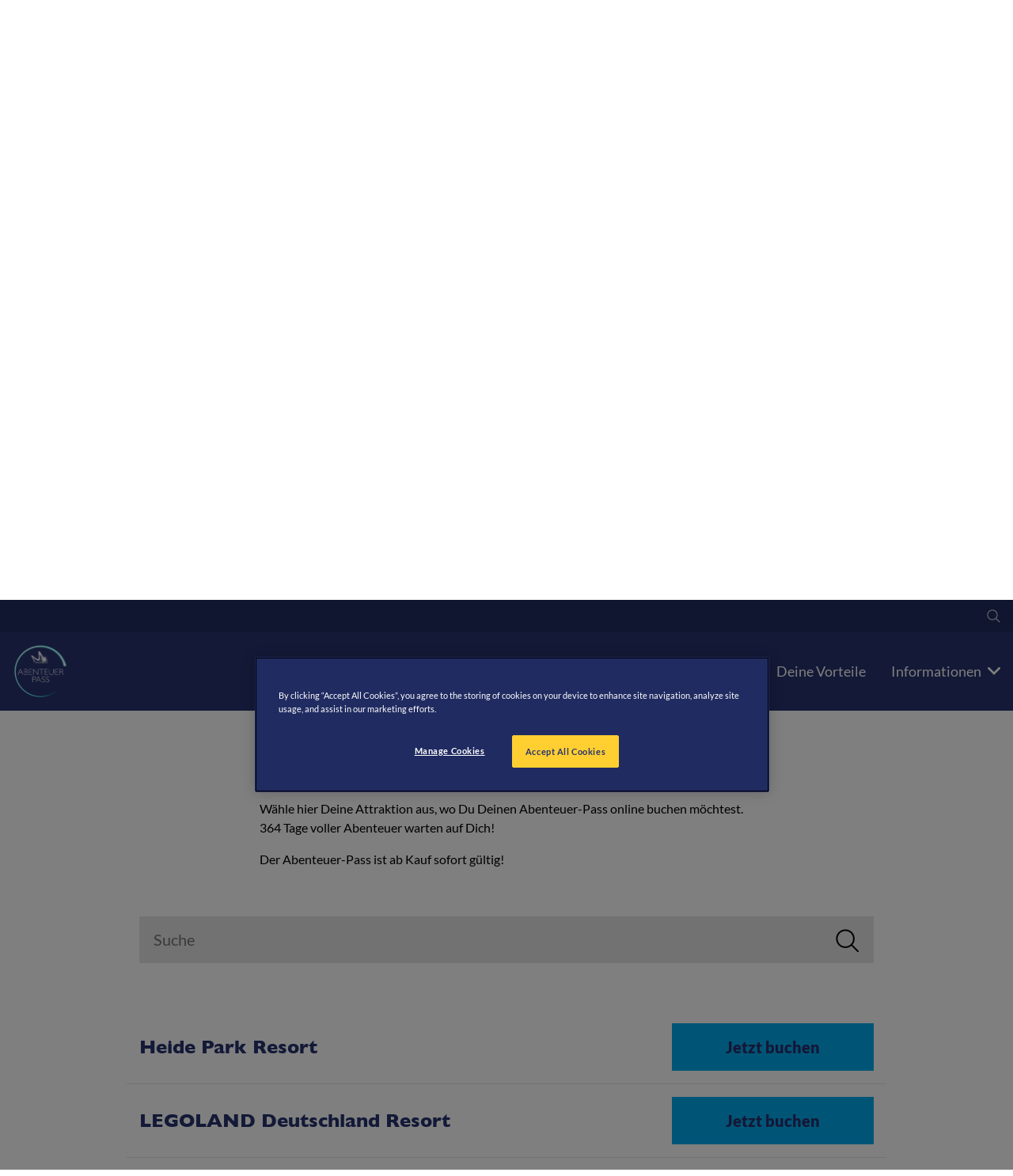

--- FILE ---
content_type: text/html; charset=utf-8
request_url: https://www.merlinabenteuerpass.de/merlin-abenteuer-pass-buchen/merlin-abenteuer-pass-neu-buchen/?passtype=Neu
body_size: 15326
content:

<!DOCTYPE html>
<html lang="de-DE" data-sitename="mapde" data-brandname="map" class="no-js no-logo-animation " dir="ltr">
<head>
    
<meta charset="utf-8">
<meta name="viewport" content="width=device-width, initial-scale=1">
<meta name="robots" content="index,follow">
<meta name="description" content="Starte jetzt in Dein Jahr voller magischer Abenteuer &#x2013; mit dem neuen Merlin Abenteuer-Pass, der in bis zu 18 tollen Freizeitattraktionen gilt!">
<meta name="google" content="notranslate">

        <link rel="alternate" hreflang="de-DE" href="https://www.merlinabenteuerpass.de/merlin-abenteuer-pass-buchen/merlin-abenteuer-pass-neu-buchen/" />
        <link rel="alternate" hreflang="x-default" href="https://www.merlinabenteuerpass.de/merlin-abenteuer-pass-buchen/merlin-abenteuer-pass-neu-buchen/" />
<meta property="og:image" content="https://www.merlinabenteuerpass.de/media/vrmjfcow/merlin-abenteuer-pass_header_1920x768.png?format=jpg">
<meta property="og:image:secure_url" content="https://www.merlinabenteuerpass.de/media/vrmjfcow/merlin-abenteuer-pass_header_1920x768.png?format=jpg" />
<meta property="og:title" content="Merlin Abenteuer-Pass neu buchen | Merlin Abenteuer-Pass">
<meta property="og:type" content="website">
<meta property="og:url" content="https://www.merlinabenteuerpass.de/merlin-abenteuer-pass-buchen/merlin-abenteuer-pass-neu-buchen/">
<meta property="og:description" content="Starte jetzt in Dein Jahr voller magischer Abenteuer &#x2013; mit dem neuen Merlin Abenteuer-Pass, der in bis zu 18 tollen Freizeitattraktionen gilt!">
<meta property="og:site_name" content="">
<meta property="og:locale" content="de_DE">

<meta property="twitter:card" content="summary">
<meta property="twitter:site" content="">
<meta property="twitter:creator" content="">
<meta property="twitter:title" content="Merlin Abenteuer-Pass neu buchen | Merlin Abenteuer-Pass">
<meta property="twitter:description" content="Starte jetzt in Dein Jahr voller magischer Abenteuer &#x2013; mit dem neuen Merlin Abenteuer-Pass, der in bis zu 18 tollen Freizeitattraktionen gilt!">
<meta property="twitter:image" content="https://www.merlinabenteuerpass.de/media/vrmjfcow/merlin-abenteuer-pass_header_1920x768.png">
<meta property="twitter:image:alt" content="Merlin Abenteuer Pass Header 1920X768">


<meta name="msapplication-TileColor" content="#da532c">
<link rel="apple-touch-icon" sizes="180x180" href="/apple-touch-icon.png">
<link rel="icon" type="image/png" sizes="32x32" href="/favicon-32x32.png">
<link rel="icon" type="image/png" sizes="16x16" href="/favicon-16x16.png">
<link rel="manifest" href="/site.webmanifest">

    

<link rel="canonical" href="https://www.merlinabenteuerpass.de/merlin-abenteuer-pass-buchen/merlin-abenteuer-pass-neu-buchen/" />

<title>Merlin Abenteuer-Pass neu buchen | Merlin Abenteuer-Pass</title>

<script>
    window.dataLayer = window.dataLayer || [];
</script>


    <!-- OneTrust Cookies Consent Notice start for merlinabenteuerpass.de -->
<script type="text/javascript" src="https://cdn.cookielaw.org/consent/99e5a5cf-df2d-49a8-bc80-628e7aa7230d/OtAutoBlock.js" ></script>
<script src="https://cdn.cookielaw.org/scripttemplates/otSDKStub.js" data-document-language="true" type="text/javascript" charset="UTF-8" data-domain-script="99e5a5cf-df2d-49a8-bc80-628e7aa7230d" ></script>
<script type="text/javascript">
function OptanonWrapper() { }
</script>
<!-- OneTrust Cookies Consent Notice end for merlinabenteuerpass.de -->

<!-- Google Tag Manager -->
<script>(function(w,d,s,l,i){w[l]=w[l]||[];w[l].push({'gtm.start':
new Date().getTime(),event:'gtm.js'});var f=d.getElementsByTagName(s)[0],
j=d.createElement(s),dl=l!='dataLayer'?'&l='+l:'';j.async=true;j.src=
'https://www.googletagmanager.com/gtm.js?id='+i+dl;f.parentNode.insertBefore(j,f);
})(window,document,'script','dataLayer','GTM-WTCJQ5');</script>
<!-- End Google Tag Manager -->
       



<script>
    var root = document.querySelector('html');
    root.classList.remove('no-js');
    root.classList.add('js');

    if (window.location.href.indexOf("localhost:8080") !== -1 ||
        window.location.href.indexOf("merlin.global.local") !== -1) {
        root.classList.add('dev');
    }

    window.merlinConfig = {
        i18n: {
            locale: 'de',
            culture: 'de-DE'
        },
        urlPrefix: '',
        pageId: '1778',
        siteName: 'MAPDE',
        brandName: 'map'
    }
</script>

<script async src="/dist/js/lazysizes.min.639005490820000000.js"></script>

<link rel="stylesheet" href="/style.639005492457400160.css">

    <script type="text/javascript" data-accesso="l=en,autoscroll=false" defer src="https://me-twalton.secure-cdn20.accesso.com/embed/accesso.js"></script>





<style type="text/css" id="hero-with-teaser-text-styles">
.hero-teaser__bg-img {
background-image: url(/media/vrmjfcow/merlin-abenteuer-pass_header_1920x768.png?rxy=0.54096177944862156,0.59976408887552168&format=webp&quality=80&width=400&height=300);
background-position: 54.09617794486215600% 59.97640888755216800%;
background-size: cover;
}

        @media (min-width:640px){
.hero-teaser__bg-img {
background-image: url(/media/vrmjfcow/merlin-abenteuer-pass_header_1920x768.png?rxy=0.54096177944862156,0.59976408887552168&format=webp&quality=80&width=640&height=250);
}

}



        @media (min-width:768px){
.hero-teaser__bg-img {
background-image: url(/media/vrmjfcow/merlin-abenteuer-pass_header_1920x768.png?rxy=0.54096177944862156,0.59976408887552168&format=webp&quality=80&width=768&height=250);
}

}



        @media (min-width:1024px){
.hero-teaser__bg-img {
background-image: url(/media/vrmjfcow/merlin-abenteuer-pass_header_1920x768.png?rxy=0.54096177944862156,0.59976408887552168&format=webp&quality=80&width=1024&height=350);
}

}



        @media (min-width:1200px){
.hero-teaser__bg-img {
background-image: url(/media/vrmjfcow/merlin-abenteuer-pass_header_1920x768.png?rxy=0.54096177944862156,0.59976408887552168&format=webp&quality=80&width=1200&height=350);
}

}



        @media (min-width:1300px){
.hero-teaser__bg-img {
background-image: url(/media/vrmjfcow/merlin-abenteuer-pass_header_1920x768.png?rxy=0.54096177944862156,0.59976408887552168&format=webp&quality=80&width=1300&height=350);
}

}



        @media (min-width:1400px){
.hero-teaser__bg-img {
background-image: url(/media/vrmjfcow/merlin-abenteuer-pass_header_1920x768.png?rxy=0.54096177944862156,0.59976408887552168&format=webp&quality=80&width=1400&height=350);
}

}



        @media (min-width:1500px){
.hero-teaser__bg-img {
background-image: url(/media/vrmjfcow/merlin-abenteuer-pass_header_1920x768.png?rxy=0.54096177944862156,0.59976408887552168&format=webp&quality=80&width=1500&height=350);
}

}



        @media (min-width:1600px){
.hero-teaser__bg-img {
background-image: url(/media/vrmjfcow/merlin-abenteuer-pass_header_1920x768.png?rxy=0.54096177944862156,0.59976408887552168&format=webp&quality=80&width=1600&height=350);
}

}



        @media (min-width:1700px){
.hero-teaser__bg-img {
background-image: url(/media/vrmjfcow/merlin-abenteuer-pass_header_1920x768.png?rxy=0.54096177944862156,0.59976408887552168&format=webp&quality=80&width=1700&height=350);
}

}



        @media (min-width:1800px){
.hero-teaser__bg-img {
background-image: url(/media/vrmjfcow/merlin-abenteuer-pass_header_1920x768.png?rxy=0.54096177944862156,0.59976408887552168&format=webp&quality=80&width=1800&height=350);
}

}



        @media (min-width:1900px){
.hero-teaser__bg-img {
background-image: url(/media/vrmjfcow/merlin-abenteuer-pass_header_1920x768.png?rxy=0.54096177944862156,0.59976408887552168&format=webp&quality=80&width=1900&height=350);
}

}



    </style>

    <script>
        var MAPsettings = {
            restrictions: {
                country: ["DE"]
            }
        };
    </script>
    <script src="https://maps.googleapis.com/maps/api/js?key=AIzaSyDKheldBDK3KJuMQ95QA_YdcTCMwEDo9CA&amp;libraries=places&amp;language=de-DE"></script>


    <script defer src="/dist/js/merlin.buyAnnualPass.639005490820000000.js"></script>


        <link rel="preload" as="font" type="font/woff2" crossorigin href="/dist/assets/fonts/google/lato/lato-v23-latin-regular.woff2">
        <link rel="preload" as="font" type="font/woff2" crossorigin href="/dist/assets/fonts/google/lato/lato-v23-latin-700.woff2">
        <link rel="preload" as="font" type="font/woff2" crossorigin href="/dist/assets/fonts/GillSans.woff2">
        <link rel="preload" as="font" type="font/woff2" crossorigin href="/dist/assets/fonts/GillSans-SemiBold.woff2">
        <link rel="preload" as="font" type="font/woff2" crossorigin href="/dist/assets/fonts/GillSans-Bold.woff2">

<script type="text/javascript">!function(T,l,y){var S=T.location,k="script",D="instrumentationKey",C="ingestionendpoint",I="disableExceptionTracking",E="ai.device.",b="toLowerCase",w="crossOrigin",N="POST",e="appInsightsSDK",t=y.name||"appInsights";(y.name||T[e])&&(T[e]=t);var n=T[t]||function(d){var g=!1,f=!1,m={initialize:!0,queue:[],sv:"5",version:2,config:d};function v(e,t){var n={},a="Browser";return n[E+"id"]=a[b](),n[E+"type"]=a,n["ai.operation.name"]=S&&S.pathname||"_unknown_",n["ai.internal.sdkVersion"]="javascript:snippet_"+(m.sv||m.version),{time:function(){var e=new Date;function t(e){var t=""+e;return 1===t.length&&(t="0"+t),t}return e.getUTCFullYear()+"-"+t(1+e.getUTCMonth())+"-"+t(e.getUTCDate())+"T"+t(e.getUTCHours())+":"+t(e.getUTCMinutes())+":"+t(e.getUTCSeconds())+"."+((e.getUTCMilliseconds()/1e3).toFixed(3)+"").slice(2,5)+"Z"}(),iKey:e,name:"Microsoft.ApplicationInsights."+e.replace(/-/g,"")+"."+t,sampleRate:100,tags:n,data:{baseData:{ver:2}}}}var h=d.url||y.src;if(h){function a(e){var t,n,a,i,r,o,s,c,u,p,l;g=!0,m.queue=[],f||(f=!0,t=h,s=function(){var e={},t=d.connectionString;if(t)for(var n=t.split(";"),a=0;a<n.length;a++){var i=n[a].split("=");2===i.length&&(e[i[0][b]()]=i[1])}if(!e[C]){var r=e.endpointsuffix,o=r?e.location:null;e[C]="https://"+(o?o+".":"")+"dc."+(r||"services.visualstudio.com")}return e}(),c=s[D]||d[D]||"",u=s[C],p=u?u+"/v2/track":d.endpointUrl,(l=[]).push((n="SDK LOAD Failure: Failed to load Application Insights SDK script (See stack for details)",a=t,i=p,(o=(r=v(c,"Exception")).data).baseType="ExceptionData",o.baseData.exceptions=[{typeName:"SDKLoadFailed",message:n.replace(/\./g,"-"),hasFullStack:!1,stack:n+"\nSnippet failed to load ["+a+"] -- Telemetry is disabled\nHelp Link: https://go.microsoft.com/fwlink/?linkid=2128109\nHost: "+(S&&S.pathname||"_unknown_")+"\nEndpoint: "+i,parsedStack:[]}],r)),l.push(function(e,t,n,a){var i=v(c,"Message"),r=i.data;r.baseType="MessageData";var o=r.baseData;return o.message='AI (Internal): 99 message:"'+("SDK LOAD Failure: Failed to load Application Insights SDK script (See stack for details) ("+n+")").replace(/\"/g,"")+'"',o.properties={endpoint:a},i}(0,0,t,p)),function(e,t){if(JSON){var n=T.fetch;if(n&&!y.useXhr)n(t,{method:N,body:JSON.stringify(e),mode:"cors"});else if(XMLHttpRequest){var a=new XMLHttpRequest;a.open(N,t),a.setRequestHeader("Content-type","application/json"),a.send(JSON.stringify(e))}}}(l,p))}function i(e,t){f||setTimeout(function(){!t&&m.core||a()},500)}var e=function(){var n=l.createElement(k);n.src=h;var e=y[w];return!e&&""!==e||"undefined"==n[w]||(n[w]=e),n.onload=i,n.onerror=a,n.onreadystatechange=function(e,t){"loaded"!==n.readyState&&"complete"!==n.readyState||i(0,t)},n}();y.ld<0?l.getElementsByTagName("head")[0].appendChild(e):setTimeout(function(){l.getElementsByTagName(k)[0].parentNode.appendChild(e)},y.ld||0)}try{m.cookie=l.cookie}catch(p){}function t(e){for(;e.length;)!function(t){m[t]=function(){var e=arguments;g||m.queue.push(function(){m[t].apply(m,e)})}}(e.pop())}var n="track",r="TrackPage",o="TrackEvent";t([n+"Event",n+"PageView",n+"Exception",n+"Trace",n+"DependencyData",n+"Metric",n+"PageViewPerformance","start"+r,"stop"+r,"start"+o,"stop"+o,"addTelemetryInitializer","setAuthenticatedUserContext","clearAuthenticatedUserContext","flush"]),m.SeverityLevel={Verbose:0,Information:1,Warning:2,Error:3,Critical:4};var s=(d.extensionConfig||{}).ApplicationInsightsAnalytics||{};if(!0!==d[I]&&!0!==s[I]){var c="onerror";t(["_"+c]);var u=T[c];T[c]=function(e,t,n,a,i){var r=u&&u(e,t,n,a,i);return!0!==r&&m["_"+c]({message:e,url:t,lineNumber:n,columnNumber:a,error:i}),r},d.autoExceptionInstrumented=!0}return m}(y.cfg);function a(){y.onInit&&y.onInit(n)}(T[t]=n).queue&&0===n.queue.length?(n.queue.push(a),n.trackPageView({})):a()}(window,document,{
src: "https://js.monitor.azure.com/scripts/b/ai.2.min.js", // The SDK URL Source
crossOrigin: "anonymous", 
cfg: { // Application Insights Configuration
    connectionString: 'InstrumentationKey=6c5e38f7-d7e5-4b35-992f-fa95127cf90d;IngestionEndpoint=https://germanywestcentral-1.in.applicationinsights.azure.com/;LiveEndpoint=https://germanywestcentral.livediagnostics.monitor.azure.com/;ApplicationId=5c4549ee-6172-49d3-a624-a93dbfd9bac2'
}});</script></head>
<body data-locale="de" data-culture="de-DE" data-urlprefix="" data-pageid="1778">
    
    <!-- Google Tag Manager (noscript) -->
<noscript><iframe src="https://www.googletagmanager.com/ns.html?id=GTM-WTCJQ5"
height="0" width="0" style="display:none;visibility:hidden"></iframe></noscript>
<!-- End Google Tag Manager (noscript) -->
       

    

    <script src="/dist/js/popper.min.639005490820000000.js"></script>
    <script src="/dist/js/tippy-bundle.umd.min.639005490820000000.js"></script>

    <a href="#content" class="sr-only sr-only-focusable skip-to-content"><span>Zum Hauptinhalt springen</span></a>

        <header class="page-header" role="banner">
            <script>
    function setLogoOpacity(logo) {
        setTimeout(function () {
            logo.style.opacity = 1;
        }, 300);
    }
</script>
<div class="service-menu-border">
        <div class="service-menu-wrapper">
            <nav class="service-menu">
                <ul class="service-list">
                </ul>
            </nav>

            <nav class="service-menu">
                <ul class="service-list">
                    
                    




                        <li>
                            <button type="button" aria-expanded="false" data-search-button aria-haspopup="dialog" aria-controls="search-layer">
                                <svg xmlns="http://www.w3.org/2000/svg" width="32" height="32" viewBox="0 0 32 32" aria-hidden="true" focusable="false">
  <path d="M21.7333436 23.1464661c-.8753663.7372866-1.8739961 1.35829-2.9822878 1.8293027-5.9797288 2.5413241-12.88740701-.2460536-15.42873112-6.2257824-2.5413241-5.9797287.24605362-12.88740693 6.2257824-15.42873104C15.5278359.77993125 22.4355141 3.56730897 24.9768382 9.54703775c1.7932999 4.21962985.9331727 8.90133215-1.829708 12.18478775l7.6692223 7.6703134c.3904965.3905521.3904515 1.0237171-.0001006 1.4142136s-1.0237171.3904515-1.4142136-.0001006l-7.6686947-7.6697858zm-.6204442-2.1490644c2.6870515-2.7340801 3.6159033-6.9206372 2.0232702-10.66809847-2.1092908-4.96315561-7.8426414-7.27667013-12.80579705-5.16737932C5.36721695 7.27121473 3.05370242 13.0045654 5.16299324 17.967721c2.10929081 4.9631556 7.84264146 7.2766701 12.80579706 5.1673793 1.1628508-.4941998 2.1802497-1.1873421 3.0293909-2.0229093.0174811-.0205467.0359268-.0405536.055337-.0599611.0192252-.0192224.0390382-.0374985.0593812-.0548282z" />
</svg>
                                <span class="sr-only">Suche</span>
                            </button>
                        </li>




                </ul>
            </nav>

        </div>

</div>

<div class="main-menu">

    <nav class="desktop-menu init" id="desktop-menu">
                <a href="/" class="main-menu-logo">
            <img class="main-menu-image" src="/media/uqsakriu/merlin-abenteuer-pass-logo.png?format=webp&amp;height=280" alt="Merlin Abenteuer Pass Logo" width="277" height="280" style="opacity: 0;" onload="setLogoOpacity(this);" />
        </a>



        <div class="inner-menu">
            <ol class="menu-list">
                        <li class="current">

                            <a href="/merlin-abenteuer-pass-buchen/" class="main-menu-level-1 current" target="_self"  aria-haspopup="dialog">
                                Merlin Abenteuer-Pass buchen

                                    <span><svg xmlns="http://www.w3.org/2000/svg" viewBox="0 0 20 32" width="20" height="32" aria-hidden="true" focusable="false">
  <path d="M12.318,16.003L0.795,4.669c-1.061-1.043-1.061-2.735,0-3.778s2.78-1.043,3.841,0L20,16.003L4.636,31.115c-1.061,1.043-2.78,1.043-3.841,0c-1.061-1.043-1.061-2.735,0-3.778L12.318,16.003z" />
</svg></span>
                            </a>


                                <div class="cols-2 column-wrap__has-feature">

                                    <div class="grid-col">
                                        <div class="h2">
                                                <a href="/merlin-abenteuer-pass-buchen/" class="current">
                                                    <svg xmlns="http://www.w3.org/2000/svg" viewBox="0 0 16 12" width="16" height="12" aria-hidden="true" focusable="false">
  <path d="M11.5355339 5L8.2426407 1.7071068c-.3905243-.3905243-.3905243-1.0236893 0-1.4142136.3905243-.39052427 1.0236893-.39052427 1.4142135 0l5.6568543 5.6568543-5.6568543 5.6568542c-.3905242.3905243-1.0236892.3905243-1.4142135 0-.3905243-.3905243-.3905243-1.0236893 0-1.4142135L11.4350288 7H1c-.55228475 0-1-.4477153-1-1s.44771525-1 1-1h10.5355339z"/>
</svg>
                                                    <span>Merlin Abenteuer-Pass buchen</span>
                                                </a>
                                        </div>

                                        <ol class="cols">
                                                <li class="accessible-megamenu-panel-group ">
                                                    <div class="inner-col">
                                                            <h2 class="h3">
Der Abenteuer-Pass                                                            </h2>
                                                        
        <ol class="main-menu-level-3">
                <li>
                        <a href="/merlin-abenteuer-pass-buchen/merlin-abenteuer-pass-neu-buchen/?passtype=Neu"  class="">
                            <span class="currentIndicator" aria-hidden="true"></span>
                            Abenteuer-Pass neu buchen
                        </a>
                </li>
                <li>
                        <a href="/merlin-abenteuer-pass-buchen/merlin-abenteuer-pass-verlaengern/"  class="">
                            <span class="currentIndicator" aria-hidden="true"></span>
                            Verl&#xE4;ngerungs-Angebot buchen
                        </a>
                </li>
        </ol>

                                                    </div>
                                                </li>
                                                <li class="accessible-megamenu-panel-group ">
                                                    <div class="inner-col">
                                                            <h2 class="h3">
Mehr                                                            </h2>
                                                        
        <ol class="main-menu-level-3">
                <li>
                        <a href="/merlin-abenteuer-pass-buchen/reservierungstickets/"  class="">
                            <span class="currentIndicator" aria-hidden="true"></span>
                            Reservierungstickets
                        </a>
                </li>
                <li>
                        <a href="/deine-vorteile/bring-a-friend-aktion/"  class="">
                            <span class="currentIndicator" aria-hidden="true"></span>
                            Bring a Friend
                        </a>
                </li>
        </ol>

                                                    </div>
                                                </li>

                                        </ol>
                                    </div>

    <div class="main-menu-feature">
                <a href="/merlin-abenteuer-pass-buchen/"  title="" target="_self">
        <img data-sizes="auto" data-srcset="/media/12hbcbkf/navigationsbild_960x1200-min.png?format=webp&amp;quality=80&amp;width=280&amp;height=419 1x, /media/12hbcbkf/navigationsbild_960x1200-min.png?format=webp&amp;quality=80&amp;width=560&amp;height=838 2x" width="560" height="838" class="lazyload" alt="Navigationsbild 960X1200 Min" />
        <span class="main-menu-feature-content">
            <span class="main-menu-feature-text">Jetzt buchen und jede Menge Freizeitspa&#xDF; erleben!</span>
        </span>
                </a>

    </div>

                                </div>
                        </li>
                        <li class="">

                            <a href="/deine-vorteile/" class="main-menu-level-1 " target="_self"  aria-haspopup="dialog">
                                Deine Vorteile

                            </a>


                        </li>
                        <li class="">

                            <a href="/informationen/" class="main-menu-level-1 " target="_self"  aria-haspopup="dialog">
                                Informationen

                                    <span><svg xmlns="http://www.w3.org/2000/svg" viewBox="0 0 20 32" width="20" height="32" aria-hidden="true" focusable="false">
  <path d="M12.318,16.003L0.795,4.669c-1.061-1.043-1.061-2.735,0-3.778s2.78-1.043,3.841,0L20,16.003L4.636,31.115c-1.061,1.043-2.78,1.043-3.841,0c-1.061-1.043-1.061-2.735,0-3.778L12.318,16.003z" />
</svg></span>
                            </a>


                                <div class="cols-1 column-wrap__has-feature">

                                    <div class="grid-col">
                                        <div class="h2">
Informationen                                        </div>

                                        <ol class="cols">
                                                <li class="accessible-megamenu-panel-group ">
                                                    <div class="inner-col">
                                                            <h2 class="h3">
Allgemeine Informationen                                                            </h2>
                                                        
        <ol class="main-menu-level-3">
                <li>
                        <a href="/informationen/faq/"  class="">
                            <span class="currentIndicator" aria-hidden="true"></span>
                            FAQ
                        </a>
                </li>
                <li>
                        <a href="/informationen/kontakt/"  class="">
                            <span class="currentIndicator" aria-hidden="true"></span>
                            Kontakt
                        </a>
                </li>
        </ol>

                                                    </div>
                                                </li>

                                        </ol>
                                    </div>

    <div class="main-menu-feature">
                <a href="/informationen/faq/"  title="" target="_self">
        <img data-sizes="auto" data-srcset="/media/tmslsmsi/sl_menu-image-min.jpg?format=webp&amp;quality=80&amp;width=280&amp;height=419 1x, /media/tmslsmsi/sl_menu-image-min.jpg?format=webp&amp;quality=80&amp;width=560&amp;height=838 2x" width="560" height="838" class="lazyload" alt="SL Menu Image Min" />
        <span class="main-menu-feature-content">
            <span class="main-menu-feature-text">Erfahre alles &#xFC;ber den Merlin Abenteuer-Pass!</span>
        </span>
                </a>

    </div>

                                </div>
                        </li>
                


            </ol>
        </div>
    </nav>

    <nav class="mobile-menu init">

        <div class="js-simple-dropdown js-simple-dropdown--no-position book-now-wrapper">
            

        </div>
    
                <a href="/" class="main-menu-logo">
            <img class="main-menu-image" src="/media/uqsakriu/merlin-abenteuer-pass-logo.png?format=webp&amp;height=280" alt="Merlin Abenteuer Pass Logo" width="277" height="280" style="opacity: 0;" onload="setLogoOpacity(this);" />
        </a>



            <button class="accessible-megamenu-toggle cart-empty" aria-expanded="false">
                <span class="sr-only">Navigation umschalten</span>

                <span class="burger" aria-hidden="true">
                    <span></span>
                    <span></span>
                    <span></span>
                </span>

                <span class="label">Men&#xFC;</span>

            </button>
            <div class="inner-menu">


                <ol class="menu-list">




                        <li class="current">

                            <div class="activators">
                                <div class="h2">
                                        <a href="/merlin-abenteuer-pass-buchen/" class="ignoreClick current">
                                            <span class="currentIndicator" aria-hidden="true"></span>
                                            Merlin Abenteuer-Pass buchen
                                        </a>

                                </div>
                                    <button type="button" class="main-menu-level-1 " aria-expanded="true">
                                        <span><svg xmlns="http://www.w3.org/2000/svg" viewBox="0 0 32 20" width="32" height="20" aria-hidden="true" focusable="false">
  <path d="M16 12.318L27.333.796c1.043-1.061 2.735-1.061 3.778 0 1.043 1.061 1.043 2.78 0 3.841L16 20 .888 4.637C-.155 3.576-.155 1.857.888.796c1.043-1.061 2.735-1.061 3.778 0L16 12.318z"/>
</svg></span>
                                        <span class="sr-only">Navigation umschalten</span>
                                    </button>
                            </div>

                                <ol class="cols  ">

                                        <li class="accessible-megamenu-panel-group ">
                                                <div class="activators">
                                                    <h2 class="h3">
                                                            <div>Der Abenteuer-Pass</div>
                                                    </h2>
                                                </div>
                                            
        <ol class="main-menu-level-3">
                <li>
                        <a href="/merlin-abenteuer-pass-buchen/merlin-abenteuer-pass-neu-buchen/?passtype=Neu"  class="">
                            <span class="currentIndicator" aria-hidden="true"></span>
                            Abenteuer-Pass neu buchen
                        </a>
                </li>
                <li>
                        <a href="/merlin-abenteuer-pass-buchen/merlin-abenteuer-pass-verlaengern/"  class="">
                            <span class="currentIndicator" aria-hidden="true"></span>
                            Verl&#xE4;ngerungs-Angebot buchen
                        </a>
                </li>
        </ol>

                                        </li>
                                        <li class="accessible-megamenu-panel-group ">
                                                <div class="activators">
                                                    <h2 class="h3">
                                                            <div>Mehr</div>
                                                    </h2>
                                                </div>
                                            
        <ol class="main-menu-level-3">
                <li>
                        <a href="/merlin-abenteuer-pass-buchen/reservierungstickets/"  class="">
                            <span class="currentIndicator" aria-hidden="true"></span>
                            Reservierungstickets
                        </a>
                </li>
                <li>
                        <a href="/deine-vorteile/bring-a-friend-aktion/"  class="">
                            <span class="currentIndicator" aria-hidden="true"></span>
                            Bring a Friend
                        </a>
                </li>
        </ol>

                                        </li>
                                </ol>
                        </li>
                        <li class="">

                            <div class="activators">
                                <div class="h2">
                                        <a href="/deine-vorteile/" class="ignoreClick ">
                                            <span class="currentIndicator" aria-hidden="true"></span>
                                            Deine Vorteile
                                        </a>

                                </div>
                            </div>

                        </li>
                        <li class="">

                            <div class="activators">
                                <div class="h2">
                                        <div>
                                            <span class="currentIndicator" aria-hidden="true"></span>
                                            Informationen
                                        </div>

                                </div>
                                    <button type="button" class="main-menu-level-1 " aria-expanded="false">
                                        <span><svg xmlns="http://www.w3.org/2000/svg" viewBox="0 0 32 20" width="32" height="20" aria-hidden="true" focusable="false">
  <path d="M16 12.318L27.333.796c1.043-1.061 2.735-1.061 3.778 0 1.043 1.061 1.043 2.78 0 3.841L16 20 .888 4.637C-.155 3.576-.155 1.857.888.796c1.043-1.061 2.735-1.061 3.778 0L16 12.318z"/>
</svg></span>
                                        <span class="sr-only">Navigation umschalten</span>
                                    </button>
                            </div>

                                <ol class="cols  ">

                                        <li class="accessible-megamenu-panel-group ">
                                                <div class="activators">
                                                    <h2 class="h3">
                                                            <div>Allgemeine Informationen</div>
                                                    </h2>
                                                </div>
                                            
        <ol class="main-menu-level-3">
                <li>
                        <a href="/informationen/faq/"  class="">
                            <span class="currentIndicator" aria-hidden="true"></span>
                            FAQ
                        </a>
                </li>
                <li>
                        <a href="/informationen/kontakt/"  class="">
                            <span class="currentIndicator" aria-hidden="true"></span>
                            Kontakt
                        </a>
                </li>
        </ol>

                                        </li>
                                </ol>
                        </li>



                </ol>


                <div class="service-menu-icons">
                    <ul>
                        <li>
                            <a href="/">
                                <svg xmlns="http://www.w3.org/2000/svg" width="24" height="24" viewBox="0 0 24 24" aria-hidden="true" focusable="false">
  <path d="M19.7 21.9h-5.6c-.3 0-.5-.2-.5-.5v-5.6c0-.5-.4-.9-.9-.9h-1.4c-.5 0-.9.4-.9.9v5.6c0 .3-.2.5-.5.5H4.3c-.3 0-.5-.2-.5-.5v-7.6c0-.3.2-.5.5-.5s.5.2.5.5v7.1h4.6v-5.1c0-1 .9-1.9 1.9-1.9h1.4c1 0 1.9.8 1.9 1.9v5.1h4.6v-7.1c0-.3.2-.5.5-.5s.5.2.5.5v7.6c0 .3-.2.5-.5.5z"/>
  <path d="M22.5 12.9c-.1 0-.3 0-.4-.1l-9.5-9.4c-.3-.3-.9-.3-1.3 0l-9.5 9.4c-.2.2-.5.2-.7 0-.2-.2-.2-.5 0-.7l9.5-9.4c.7-.7 2-.7 2.7 0l9.5 9.4c.2.2.2.5 0 .7 0 .1-.2.1-.3.1z"/>
</svg>
                                <span class="sr-only">Home</span>
                            </a>
                        </li>
                            <li class="js-simple-dropdown js-simple-dropdown--no-position">
                                <button type="button" aria-expanded="false">
                                    <svg xmlns="http://www.w3.org/2000/svg" width="24" height="24" viewBox="0 0 24 24" aria-hidden="true" focusable="false">
  <path d="M11.1 21.3C5.5 21.3 1 16.8 1 11.2S5.5 1 11.1 1s10.1 4.5 10.1 10.1-4.5 10.2-10.1 10.2zm0-19.3C6.1 2 2 6.1 2 11.1s4.1 9.1 9.1 9.1 9.1-4.1 9.1-9.1-4-9.1-9.1-9.1z"/>
  <path d="M22.5 23c-.1 0-.3 0-.4-.1L18 18.8c-.2-.2-.2-.5 0-.7s.5-.2.7 0l4.1 4.1c.2.2.2.5 0 .7 0 .1-.2.1-.3.1z"/>
</svg>
                                    <span class="sr-only">Suche</span>
                                </button>
                                <div class="simple-dropdown service-menu-overlay">
                                    <div class="service-menu-overlay__actions">
                                        <button type="button" class="js-close-simple-dropdown back-button">
                                            <svg xmlns="http://www.w3.org/2000/svg" viewBox="0 0 20 32" width="20" height="32" aria-hidden="true" focusable="false">
  <path d="M12.318,16.003L0.795,4.669c-1.061-1.043-1.061-2.735,0-3.778s2.78-1.043,3.841,0L20,16.003L4.636,31.115c-1.061,1.043-2.78,1.043-3.841,0c-1.061-1.043-1.061-2.735,0-3.778L12.318,16.003z" />
</svg>
                                            <span>Zur&#xFC;ck</span>
                                        </button>
                                    </div>

                                    <form action="/suche/" method="get" class="flex-container">
                                        <input type="text" name="searchterm" aria-label="Suche" />
                                    </form>

                                </div>
                            </li>



                        

                    </ul>
                </div>


            </div>
    </nav>
</div>

    <div data-search-layer style="" class="search-layer" hidden aria-hidden="true" id="search-layer">
        <!-- Close button -->
        <button type="button" class="search-layer__close-button" tabindex="1" data-search-close>
            <svg xmlns="http://www.w3.org/2000/svg" width="32" height="32" viewBox="0 0 32 32" aria-hidden="true" focusable="false">
  <path fill="currentColor" d="M23.772 8.228a1 1 0 010 1.414l-6.364 6.364 6.364 6.364a1 1 0 01-1.414 1.414l-6.364-6.364-6.364 6.364a1 1 0 01-1.414-1.414l6.364-6.365-6.364-6.363A1 1 0 019.63 8.228l6.365 6.363 6.363-6.363a1 1 0 011.414 0z"/>
</svg>
            <span class="sr-only">Schlie&#xDF;en</span>
        </button>

        <!-- Search form -->
        <form action="/suche/" method="get" class="search-layer__form flex-container">
            <label for="search-input" class="search-layer__form__label"></label>
            <div class="search-layer__form__inputs">
                <input type="text" id="search-input" data-search-input name="searchterm" tabindex="2" />
                <button type="submit" tabindex="3">
                    <svg xmlns="http://www.w3.org/2000/svg" width="32" height="32" viewBox="0 0 32 32" aria-hidden="true" focusable="false">
  <path d="M21.7333436 23.1464661c-.8753663.7372866-1.8739961 1.35829-2.9822878 1.8293027-5.9797288 2.5413241-12.88740701-.2460536-15.42873112-6.2257824-2.5413241-5.9797287.24605362-12.88740693 6.2257824-15.42873104C15.5278359.77993125 22.4355141 3.56730897 24.9768382 9.54703775c1.7932999 4.21962985.9331727 8.90133215-1.829708 12.18478775l7.6692223 7.6703134c.3904965.3905521.3904515 1.0237171-.0001006 1.4142136s-1.0237171.3904515-1.4142136-.0001006l-7.6686947-7.6697858zm-.6204442-2.1490644c2.6870515-2.7340801 3.6159033-6.9206372 2.0232702-10.66809847-2.1092908-4.96315561-7.8426414-7.27667013-12.80579705-5.16737932C5.36721695 7.27121473 3.05370242 13.0045654 5.16299324 17.967721c2.10929081 4.9631556 7.84264146 7.2766701 12.80579706 5.1673793 1.1628508-.4941998 2.1802497-1.1873421 3.0293909-2.0229093.0174811-.0205467.0359268-.0405536.055337-.0599611.0192252-.0192224.0390382-.0374985.0593812-.0548282z" />
</svg>
                    <span class="sr-only">Suche</span>
                </button>
            </div>
        </form>

        <!-- Popular searches section -->
    </div>








            

             
        </header>

    <main id="content" class="page-content" tabindex="-1">
        
<div class="hero-teaser hero-video has-image    ">

    <div class=" hero-teaser__bg-img">
<noscript><img src="/media/vrmjfcow/merlin-abenteuer-pass_header_1920x768.png" alt="Merlin Abenteuer Pass Header 1920X768"></noscript>
    </div>


    <div class="hero-teaser__content">
        <div>
            <div class="hero-teaser__content__bg">

                    <h1 class="header--medium ldc-custom">Merlin Abenteuer-Pass neu buchen</h1>

                

            </div>
        </div>

    </div>

</div>

     



<section class="usp-band desktop-usp">
    <ul class="usp-band__list">
            <li>

<svg xmlns="http://www.w3.org/2000/svg" width="32" height="32" viewBox="0 0 32 32" aria-hidden="true" focusable="false">
  <path d="M15.2928932 16.7071068C15.1119288 16.5261424 15 16.2761424 15 16V7.6c0-.55228475.4477153-1 1-1s1 .44771525 1 1V15h7.4c.5522847 0 1 .4477153 1 1s-.4477153 1-1 1H16c-.2761424 0-.5261424-.1119288-.7071068-.2928932zM16 31C7.71572875 31 1 24.2842712 1 16 1 7.71572875 7.71572875 1 16 1c8.2842712 0 15 6.71572875 15 15 0 8.2842712-6.7157288 15-15 15zm0-2c7.1797017 0 13-5.8202983 13-13 0-7.17970175-5.8202983-13-13-13C8.82029825 3 3 8.82029825 3 16c0 7.1797017 5.82029825 13 13 13z" />
</svg>
12 Monate Freizeitspaß            </li>
            <li>

<svg xmlns="http://www.w3.org/2000/svg" width="32" height="32" viewBox="0 0 32 32" aria-hidden="true" focusable="false">
  <path d="M24.826087 12.2c2.5661295 0 4.6521739-2.05624374 4.6521739-4.6 0-2.54375626-2.0860444-4.6-4.6521739-4.6-2.5661296 0-4.652174 2.05624374-4.652174 4.6 0 2.54375626 2.0860444 4.6 4.652174 4.6zm0-2c-1.4679504 0-2.652174-1.16730606-2.652174-2.6S23.3581366 5 24.826087 5c1.4679503 0 2.6521739 1.16730606 2.6521739 2.6s-1.1842236 2.6-2.6521739 2.6z"/>
  <path d="M29.3913043 21.2c.5522848 0 1-.4477153 1-1v-2.7c0-2.0867117-1.1945262-3.9918845-3.0815094-4.92189765-1.8820558-.92758467-4.1328287-.72753192-5.8173102.5177812-.4441012.32831771-.5379623.95448705-.2096446 1.39858825.3283177.4441013.954487.5379624 1.3985882.2096447 1.0822014-.80005604 2.5330156-.92900703 3.7442053-.3320636 1.2062622.594515 1.9656707 1.8057102 1.9656707 3.1279471v1.7h-.8260869c-.5036439 0-.9286947.3745534-.9920551.8741959L25.770977 26.4h-1.8900756l-.1177578-.9261342c-.069662-.5478738-.5702736-.935541-1.1181474-.865879s-.935541.5702737-.8658789 1.1181474l.2288695 1.8C22.0714976 28.0256299 22.4964829 28.4 23 28.4h3.6521739c.5036439 0 .9286947-.3745534.9920551-.8741959L28.4464143 21.2h.94489zM6.56521739 12.2c2.56612954 0 4.65217391-2.05624374 4.65217391-4.6 0-2.54375626-2.08604437-4.6-4.65217391-4.6S1.91304348 5.05624374 1.91304348 7.6c0 2.54375626 2.08604437 4.6 4.65217391 4.6zm0-2c-1.46795037 0-2.65217391-1.16730606-2.65217391-2.6S5.09726702 5 6.56521739 5 9.2173913 6.16730606 9.2173913 7.6s-1.18422354 2.6-2.65217391 2.6z"/>
  <path d="M5.62032736 26.4l-.8021853-6.3258041C4.7547816 19.5745534 4.32973085 19.2 3.82608696 19.2H3v-1.7c0-1.3222369.75940852-2.5334321 1.96567079-3.1279471 1.21118963-.59694343 2.66200388-.46799244 3.74420523.3320636.44410125.3283177 1.07027055.2344566 1.39858826-.2096447.32831771-.4441012.23445661-1.07027054-.20964465-1.39858825-1.68448151-1.24531312-3.93525436-1.44536587-5.8173102-.5177812C2.19452622 13.5081155 1 15.4132883 1 17.5v2.7c0 .5522847.44771525 1 1 1h.94489003l.8021853 6.3258041c.06336046.4996425.48841121.8741959.9920551.8741959h3.65217392c.50351714 0 .92850243-.3743701.99201318-.8738658l.22886957-1.8c.06966201-.5478737-.3180052-1.0484854-.86587895-1.1181474-.54787375-.069662-1.0484854.3180052-1.11814742.865879L7.51040299 26.4H5.62032736zM15.6956522 15.8c2.0618695 0 3.7391304-1.6533 3.7391304-3.7 0-2.04669999-1.6772609-3.7-3.7391304-3.7-2.0618696 0-3.73913046 1.65330001-3.73913046 3.7 0 2.0467 1.67726086 3.7 3.73913046 3.7zm0-2c-.9636904 0-1.7391305-.76436234-1.7391305-1.7 0-.93563766.7754401-1.7 1.7391305-1.7s1.7391304.76436234 1.7391304 1.7c0 .93563766-.77544 1.7-1.7391304 1.7z"/>
  <path d="M12.8835602 27.5667158c.0813492.4811221.498054.8332842.986005.8332842h1.826087c.5522847 0 1-.4477153 1-1s-.4477153-1-1-1h-.9809755l-.77215-4.5667158C13.8611776 21.3521621 13.4444727 21 12.9565217 21h-.8246579c.0538999-1.8837048 1.6257573-3.4 3.5637884-3.4.5522847 0 1-.4477153 1-1s-.4477153-1-1-1c-3.0703896 0-5.56521742 2.4591875-5.56521742 5.5v.9c0 .5522847.44771525 1 1 1h.98097542l.77215 4.5667158z"/>
  <path d="M19.2594405 21h-.8246579c-.487951 0-.9046558.3521621-.986005.8332842L16.6766276 26.4h-.9809754c-.5522848 0-1 .4477153-1 1s.4477152 1 1 1h1.8260869c.487951 0 .9046559-.3521621.986005-.8332842L19.2798941 23h.9809755c.5522847 0 1-.4477153 1-1v-.9c0-3.0408125-2.4948279-5.5-5.5652174-5.5-.5522848 0-1 .4477153-1 1s.4477152 1 1 1c1.9380311 0 3.5098885 1.5162952 3.5637883 3.4z"/>
</svg>
Attraktionen für die ganze Familie            </li>
            <li>

<svg xmlns="http://www.w3.org/2000/svg" width="32" height="32" viewBox="0 0 32 32" aria-hidden="true" focusable="false">
  <path d="M21.6874998 29.4306452c-4.0578771 0-7.35-3.2676159-7.35-7.3016129 0-4.0339971 3.2921229-7.3016129 7.35-7.3016129 4.057877 0 7.35 3.2676158 7.35 7.3016129 0 4.033997-3.292123 7.3016129-7.35 7.3016129zm0-1.7c3.1218247 0 5.65-2.5093552 5.65-5.6016129 0-3.0922578-2.5281753-5.6016129-5.65-5.6016129-3.1218247 0-5.65 2.5093551-5.65 5.6016129 0 3.0922577 2.5281753 5.6016129 5.65 5.6016129zm2.5730869-8.5350578c.2839241-.3738489.8171544-.4467472 1.1910032-.1628231s.4467471.8171544.162823 1.1910032l-3.411759 4.4923323c-.3018776.3960443-.7607429.6427402-1.2583739.6779385-.4971641.0351653-.9859986-.1440852-1.3428681-.4945163l-1.7611994-1.7394058c-.3340058-.3298727-.3373563-.8680525-.0074836-1.2020582.3298726-.3340058.8680524-.3373563 1.2020582-.0074837l1.7594528 1.7376857c.0068789.0067547.0180864.0108644.0300957.010015.0115424-.0008164.0211584-.0059862.0253948-.0115419l3.4108563-4.4911457zM8.19553373 13.2602151c0 2.402145-1.8478705 4.4318046-4.34553394 4.8185051v2.4374088c0 .4071177.3823511.7629033.88333388.7629033h6.93333318c.46944205 0 .85000005.3805579.85000005.85 0 .469442-.380558.85-.85000005.85H4.73333367c-1.41360452 0-2.58334016-1.0884574-2.58334016-2.4629033v-2.4836231c.00080829-.8234154.6218713-1.5056469 1.44316438-1.6337621 1.68624384-.2614191 2.90237584-1.5971912 2.90237584-3.1385287 0-1.54133755-1.216132-2.87710972-2.90049903-3.13823997-.82265787-.12565564-1.44606-.80952995-1.44504119-1.63380309V6c0-1.37444588 1.16973564-2.46290323 2.58334016-2.46290323H27.2666665c1.4136045 0 2.5833333 1.08845735 2.5833333 2.46290323v2.48703569c-.0009831.82345755-.6226131 1.50538814-1.4404304 1.63207276-1.4271457.22599946-2.5442513 1.23173797-2.8260191 2.51482178-.1006911.45851627-.5540182.74859087-1.0125344.64789977-.4585162-.1006911-.7485908-.5540182-.6478998-1.01253442.4352561-1.98202226 2.1170551-3.49615835 4.2268774-3.82991935V6c0-.40711782-.3823444-.76290323-.883327-.76290323H4.73333367c-.50098278 0-.88333388.35578561-.88333388.76290323l.0035986 2.44175455c2.49406484.38665587 4.34193534 2.41631547 4.34193534 4.81846055zm3.77946606 5.6430107c0 .469442-.38055796.85-.85.85-.46944203 0-.85-.380558-.85-.85v-1.6129032c0-.4694421.38055797-.85.85-.85.46944204 0 .85.3805579.85.85v1.6129032zm0-4.8387097c0 .4694421-.38055796.85-.85.85-.46944203 0-.85-.3805579-.85-.85v-1.6129032c0-.46944203.38055797-.85.85-.85.46944204 0 .85.38055797.85.85v1.6129032zm0-4.83870965c0 .46944204-.38055796.85-.85.85-.46944203 0-.85-.38055796-.85-.85V7.61290323c0-.46944204.38055797-.85.85-.85.46944204 0 .85.38055796.85.85v1.61290322z" />
</svg>
Tolle Vorteile            </li>
    </ul>
</section>

<section class="usp-band mobile-carousel-container" id="mobile-usp-band">
    <div class="usp-car">
        <ul class="mobile-slider">
                <li class="mobile-slides">

<svg xmlns="http://www.w3.org/2000/svg" width="32" height="32" viewBox="0 0 32 32" aria-hidden="true" focusable="false">
  <path d="M15.2928932 16.7071068C15.1119288 16.5261424 15 16.2761424 15 16V7.6c0-.55228475.4477153-1 1-1s1 .44771525 1 1V15h7.4c.5522847 0 1 .4477153 1 1s-.4477153 1-1 1H16c-.2761424 0-.5261424-.1119288-.7071068-.2928932zM16 31C7.71572875 31 1 24.2842712 1 16 1 7.71572875 7.71572875 1 16 1c8.2842712 0 15 6.71572875 15 15 0 8.2842712-6.7157288 15-15 15zm0-2c7.1797017 0 13-5.8202983 13-13 0-7.17970175-5.8202983-13-13-13C8.82029825 3 3 8.82029825 3 16c0 7.1797017 5.82029825 13 13 13z" />
</svg>
12 Monate Freizeitspaß                </li>
                <li class="mobile-slides">

<svg xmlns="http://www.w3.org/2000/svg" width="32" height="32" viewBox="0 0 32 32" aria-hidden="true" focusable="false">
  <path d="M24.826087 12.2c2.5661295 0 4.6521739-2.05624374 4.6521739-4.6 0-2.54375626-2.0860444-4.6-4.6521739-4.6-2.5661296 0-4.652174 2.05624374-4.652174 4.6 0 2.54375626 2.0860444 4.6 4.652174 4.6zm0-2c-1.4679504 0-2.652174-1.16730606-2.652174-2.6S23.3581366 5 24.826087 5c1.4679503 0 2.6521739 1.16730606 2.6521739 2.6s-1.1842236 2.6-2.6521739 2.6z"/>
  <path d="M29.3913043 21.2c.5522848 0 1-.4477153 1-1v-2.7c0-2.0867117-1.1945262-3.9918845-3.0815094-4.92189765-1.8820558-.92758467-4.1328287-.72753192-5.8173102.5177812-.4441012.32831771-.5379623.95448705-.2096446 1.39858825.3283177.4441013.954487.5379624 1.3985882.2096447 1.0822014-.80005604 2.5330156-.92900703 3.7442053-.3320636 1.2062622.594515 1.9656707 1.8057102 1.9656707 3.1279471v1.7h-.8260869c-.5036439 0-.9286947.3745534-.9920551.8741959L25.770977 26.4h-1.8900756l-.1177578-.9261342c-.069662-.5478738-.5702736-.935541-1.1181474-.865879s-.935541.5702737-.8658789 1.1181474l.2288695 1.8C22.0714976 28.0256299 22.4964829 28.4 23 28.4h3.6521739c.5036439 0 .9286947-.3745534.9920551-.8741959L28.4464143 21.2h.94489zM6.56521739 12.2c2.56612954 0 4.65217391-2.05624374 4.65217391-4.6 0-2.54375626-2.08604437-4.6-4.65217391-4.6S1.91304348 5.05624374 1.91304348 7.6c0 2.54375626 2.08604437 4.6 4.65217391 4.6zm0-2c-1.46795037 0-2.65217391-1.16730606-2.65217391-2.6S5.09726702 5 6.56521739 5 9.2173913 6.16730606 9.2173913 7.6s-1.18422354 2.6-2.65217391 2.6z"/>
  <path d="M5.62032736 26.4l-.8021853-6.3258041C4.7547816 19.5745534 4.32973085 19.2 3.82608696 19.2H3v-1.7c0-1.3222369.75940852-2.5334321 1.96567079-3.1279471 1.21118963-.59694343 2.66200388-.46799244 3.74420523.3320636.44410125.3283177 1.07027055.2344566 1.39858826-.2096447.32831771-.4441012.23445661-1.07027054-.20964465-1.39858825-1.68448151-1.24531312-3.93525436-1.44536587-5.8173102-.5177812C2.19452622 13.5081155 1 15.4132883 1 17.5v2.7c0 .5522847.44771525 1 1 1h.94489003l.8021853 6.3258041c.06336046.4996425.48841121.8741959.9920551.8741959h3.65217392c.50351714 0 .92850243-.3743701.99201318-.8738658l.22886957-1.8c.06966201-.5478737-.3180052-1.0484854-.86587895-1.1181474-.54787375-.069662-1.0484854.3180052-1.11814742.865879L7.51040299 26.4H5.62032736zM15.6956522 15.8c2.0618695 0 3.7391304-1.6533 3.7391304-3.7 0-2.04669999-1.6772609-3.7-3.7391304-3.7-2.0618696 0-3.73913046 1.65330001-3.73913046 3.7 0 2.0467 1.67726086 3.7 3.73913046 3.7zm0-2c-.9636904 0-1.7391305-.76436234-1.7391305-1.7 0-.93563766.7754401-1.7 1.7391305-1.7s1.7391304.76436234 1.7391304 1.7c0 .93563766-.77544 1.7-1.7391304 1.7z"/>
  <path d="M12.8835602 27.5667158c.0813492.4811221.498054.8332842.986005.8332842h1.826087c.5522847 0 1-.4477153 1-1s-.4477153-1-1-1h-.9809755l-.77215-4.5667158C13.8611776 21.3521621 13.4444727 21 12.9565217 21h-.8246579c.0538999-1.8837048 1.6257573-3.4 3.5637884-3.4.5522847 0 1-.4477153 1-1s-.4477153-1-1-1c-3.0703896 0-5.56521742 2.4591875-5.56521742 5.5v.9c0 .5522847.44771525 1 1 1h.98097542l.77215 4.5667158z"/>
  <path d="M19.2594405 21h-.8246579c-.487951 0-.9046558.3521621-.986005.8332842L16.6766276 26.4h-.9809754c-.5522848 0-1 .4477153-1 1s.4477152 1 1 1h1.8260869c.487951 0 .9046559-.3521621.986005-.8332842L19.2798941 23h.9809755c.5522847 0 1-.4477153 1-1v-.9c0-3.0408125-2.4948279-5.5-5.5652174-5.5-.5522848 0-1 .4477153-1 1s.4477152 1 1 1c1.9380311 0 3.5098885 1.5162952 3.5637883 3.4z"/>
</svg>
Attraktionen für die ganze Familie                </li>
                <li class="mobile-slides">

<svg xmlns="http://www.w3.org/2000/svg" width="32" height="32" viewBox="0 0 32 32" aria-hidden="true" focusable="false">
  <path d="M21.6874998 29.4306452c-4.0578771 0-7.35-3.2676159-7.35-7.3016129 0-4.0339971 3.2921229-7.3016129 7.35-7.3016129 4.057877 0 7.35 3.2676158 7.35 7.3016129 0 4.033997-3.292123 7.3016129-7.35 7.3016129zm0-1.7c3.1218247 0 5.65-2.5093552 5.65-5.6016129 0-3.0922578-2.5281753-5.6016129-5.65-5.6016129-3.1218247 0-5.65 2.5093551-5.65 5.6016129 0 3.0922577 2.5281753 5.6016129 5.65 5.6016129zm2.5730869-8.5350578c.2839241-.3738489.8171544-.4467472 1.1910032-.1628231s.4467471.8171544.162823 1.1910032l-3.411759 4.4923323c-.3018776.3960443-.7607429.6427402-1.2583739.6779385-.4971641.0351653-.9859986-.1440852-1.3428681-.4945163l-1.7611994-1.7394058c-.3340058-.3298727-.3373563-.8680525-.0074836-1.2020582.3298726-.3340058.8680524-.3373563 1.2020582-.0074837l1.7594528 1.7376857c.0068789.0067547.0180864.0108644.0300957.010015.0115424-.0008164.0211584-.0059862.0253948-.0115419l3.4108563-4.4911457zM8.19553373 13.2602151c0 2.402145-1.8478705 4.4318046-4.34553394 4.8185051v2.4374088c0 .4071177.3823511.7629033.88333388.7629033h6.93333318c.46944205 0 .85000005.3805579.85000005.85 0 .469442-.380558.85-.85000005.85H4.73333367c-1.41360452 0-2.58334016-1.0884574-2.58334016-2.4629033v-2.4836231c.00080829-.8234154.6218713-1.5056469 1.44316438-1.6337621 1.68624384-.2614191 2.90237584-1.5971912 2.90237584-3.1385287 0-1.54133755-1.216132-2.87710972-2.90049903-3.13823997-.82265787-.12565564-1.44606-.80952995-1.44504119-1.63380309V6c0-1.37444588 1.16973564-2.46290323 2.58334016-2.46290323H27.2666665c1.4136045 0 2.5833333 1.08845735 2.5833333 2.46290323v2.48703569c-.0009831.82345755-.6226131 1.50538814-1.4404304 1.63207276-1.4271457.22599946-2.5442513 1.23173797-2.8260191 2.51482178-.1006911.45851627-.5540182.74859087-1.0125344.64789977-.4585162-.1006911-.7485908-.5540182-.6478998-1.01253442.4352561-1.98202226 2.1170551-3.49615835 4.2268774-3.82991935V6c0-.40711782-.3823444-.76290323-.883327-.76290323H4.73333367c-.50098278 0-.88333388.35578561-.88333388.76290323l.0035986 2.44175455c2.49406484.38665587 4.34193534 2.41631547 4.34193534 4.81846055zm3.77946606 5.6430107c0 .469442-.38055796.85-.85.85-.46944203 0-.85-.380558-.85-.85v-1.6129032c0-.4694421.38055797-.85.85-.85.46944204 0 .85.3805579.85.85v1.6129032zm0-4.8387097c0 .4694421-.38055796.85-.85.85-.46944203 0-.85-.3805579-.85-.85v-1.6129032c0-.46944203.38055797-.85.85-.85.46944204 0 .85.38055797.85.85v1.6129032zm0-4.83870965c0 .46944204-.38055796.85-.85.85-.46944203 0-.85-.38055796-.85-.85V7.61290323c0-.46944204.38055797-.85.85-.85.46944204 0 .85.38055796.85.85v1.61290322z" />
</svg>
Tolle Vorteile                </li>
        </ul>
    </div>
</section>






<section class="grid textarea  " data-vertical-space-small style="">
    <div class="textarea__content  rich-text stack grid--max-width">
        <div class="">
                <h2 class="header--medium ldc-custom" style="">Du m&#xF6;chtest den neuen Merlin Abenteuer-Pass buchen?</h2>

            <p>So einfach geht’s:</p>
<ul>
<li>Entscheide Dich für eine Attraktion, bei der Du den Pass buchen möchtest.</li>
<li>Klicke auf „Jetzt buchen“ und Du wirst automatisch auf die Website der Attraktion weitergeleitet. Dort kannst Du ganz einfach den Merlin Abenteuer-Pass buchen.</li>
</ul>
<p>Änderungen vorbehalten</p>

             
        </div>
    </div>
</section>




<div hidden>
     

    <section class="ticket-passes-comparison-list-wrapper  " data-vertical-space style="">

        <div class="grid grid--max-width">

            <h2 class="sr-only"></h2>

            <div class="ticket-passes-comparison-list  ">
                    <div class="ticket-passes-comparison-list__item" data-number="0">

            <h1></h1>
            <div class="ticket-passes-comparison-list__item__link">
        <header class="ticket-passes-comparison-list__header">
            <div class="ticket-passes-comparison-list__item__link__headline" data-mh="ticket-passes-comparison-list-headline-group">
                Merlin Abenteuer-Pass

            </div>
            <div class="ticket-passes-comparison-list__item__link__prices" data-mh="ticket-passes-comparison-list-price-group">
                    <div class="ticket-passes-comparison-list__item__link__prices__price-item">
                        <p>Kennenlern-Angebot</p>
                        <p class="price ">
                            85&#x20AC;
                        </p>
                            <p>pro Person</p>
                    </div>
                    <div class="ticket-passes-comparison-list__item__link__prices__price-item">
                        <p>Regul&#xE4;r</p>
                        <p class="price strikethrough">
                            95&#x20AC;
                        </p>
                            <p>pro Person</p>
                    </div>
            </div>

        </header>
        <div class="ticket-passes-comparison-list__item__link__image-container">
                <div class="ticket-passes-comparison-list__item__link__image-container__image"
                     style='background-image: url(/media/wihpqwaz/merlin-abenteuer-pass_1920x960-min.jpg?format=webp&quality=80&width=600&height=300);'>
                    <noscript><img src="/media/wihpqwaz/merlin-abenteuer-pass_1920x960-min.jpg" alt="Merlin Abenteuer Pass 1920X960 Min"></noscript>
                </div>




        </div>
            </div>

                        <div class="ticket-passes-comparison-list__item__text" hidden>
                                <div class="ticket-passes-comparison-list__item__text__large-teaser" data-mh="ticket-passes-comparison-list-teaser-group">
                                    <p>
                                        Das ist inklusive
                                    </p>
                                </div>
                            <div class="ticket-passes-comparison-list__item__text__sellingpoints rich-text stack">



    <ul>
            <li>
365 Tage Eintritt in alle 16 deutsche Merlin Attraktionen (bitte Saisonzeiten und Ausschlusstage f&#xFC;r Events beachten)            </li>
            <li>
10% Rabatt auf Speisen, Getr&#xE4;nke und Souvenirs in ausgew&#xE4;hlten Shops und Restaurants in unseren Attraktionen            </li>
            <li>
1x &#x201E;Bring a friend&#x201C;-Aktion            </li>
    </ul>


                            </div>
                        </div>

                            <div class="ticket-passes-comparison-list__item__sellingpoints-toggle-button-wrapper">
                                <button type="button" class="link-button" data-collapsetext="Info ausblenden" data-expandtext="Info anzeigen">
                                    <span>Info anzeigen</span>
                                    <svg xmlns="http://www.w3.org/2000/svg" viewBox="0 0 32 20" width="32" height="20" aria-hidden="true" focusable="false">
  <path d="M16 12.318L27.333.796c1.043-1.061 2.735-1.061 3.778 0 1.043 1.061 1.043 2.78 0 3.841L16 20 .888 4.637C-.155 3.576-.155 1.857.888.796c1.043-1.061 2.735-1.061 3.778 0L16 12.318z"/>
</svg>
                                </button>
                            </div>

                        <div class="ticket-passes-comparison-list__item__cta" >
                             
    <button type="button" data-pass-type="Neu" data-text-selected="Ausgewählt" class="button button--secondary">Pass ausw&#xE4;hlen</button>

                        </div>

                    </div>
            </div>
        </div>
    </section>









</div>



<section class="grid" data-pass-pickup-section data-vertical-space >

    <div>
        <div class="grid textarea">
            <div class="textarea__content rich-text stack grid--max-width">
                <h2 class="header--medium">Jetzt buchen und 364 Tage Spa&#xDF; erleben!</h2>
                
<p>Wähle hier Deine Attraktion aus, wo Du Deinen Abenteuer-Pass online buchen möchtest. 364 Tage voller Abenteuer warten auf Dich!</p><p>Der Abenteuer-Pass ist ab Kauf sofort gültig!</p>
            </div>
        </div>
        <div class="big-search-container big-search-container--padded flex-container align-middle align-center" data-vertical-space-small>
            <form id="google-maps-form" name="search-form" class="flex-container" onsubmit="return false;">
                <input class="unstyled" id="google-maps-input" type="text" name="map" placeholder="Suche" style="width: 100%" />
                <svg xmlns="http://www.w3.org/2000/svg" width="32" height="32" viewBox="0 0 32 32" aria-hidden="true" focusable="false">
  <path d="M21.7333436 23.1464661c-.8753663.7372866-1.8739961 1.35829-2.9822878 1.8293027-5.9797288 2.5413241-12.88740701-.2460536-15.42873112-6.2257824-2.5413241-5.9797287.24605362-12.88740693 6.2257824-15.42873104C15.5278359.77993125 22.4355141 3.56730897 24.9768382 9.54703775c1.7932999 4.21962985.9331727 8.90133215-1.829708 12.18478775l7.6692223 7.6703134c.3904965.3905521.3904515 1.0237171-.0001006 1.4142136s-1.0237171.3904515-1.4142136-.0001006l-7.6686947-7.6697858zm-.6204442-2.1490644c2.6870515-2.7340801 3.6159033-6.9206372 2.0232702-10.66809847-2.1092908-4.96315561-7.8426414-7.27667013-12.80579705-5.16737932C5.36721695 7.27121473 3.05370242 13.0045654 5.16299324 17.967721c2.10929081 4.9631556 7.84264146 7.2766701 12.80579706 5.1673793 1.1628508-.4941998 2.1802497-1.1873421 3.0293909-2.0229093.0174811-.0205467.0359268-.0405536.055337-.0599611.0192252-.0192224.0390382-.0374985.0593812-.0548282z" />
</svg>
            </form>
        </div>


        <div id="AttractionsListContainer" data-tabs="" data-vertical-space-small="">
            <ul class="attractions-list">
                    <li>
                        <div class="list-item-content-wrapper">
                            <div class="attraction-link-content stack">
                                <h2 class="header--xsmall">Heide Park Resort</h2>
                            </div>

                            <a href="https://www.heide-park.de/tickets-paesse/saisonpaesse-jahreskarten/merlin-abenteuer-pass/?keyword=Merlin%20Annual%20Passes%20-%20DE" target="_self" class="button button--secondary attraction-link-label">Jetzt buchen</a>
                        </div>
                    </li>
                    <li>
                        <div class="list-item-content-wrapper">
                            <div class="attraction-link-content stack">
                                <h2 class="header--xsmall">LEGOLAND Deutschland Resort</h2>
                            </div>

                            <a href="https://www.legoland.de/tickets/jahreskarten/jahreskarten-kaufen/?promocode=MAP-DE" target="_self" class="button button--secondary attraction-link-label">Jetzt buchen</a>
                        </div>
                    </li>
                    <li>
                        <div class="list-item-content-wrapper">
                            <div class="attraction-link-content stack">
                                <h2 class="header--xsmall">SEA LIFE Timmendorfer Strand</h2>
                            </div>

                            <a href="https://www.visitsealife.com/timmendorfer-strand/tickets/?promocode=map2021" target="_self" class="button button--secondary attraction-link-label">Jetzt buchen</a>
                        </div>
                    </li>
                    <li>
                        <div class="list-item-content-wrapper">
                            <div class="attraction-link-content stack">
                                <h2 class="header--xsmall">SEA LIFE Hannover</h2>
                            </div>

                            <a href="https://www.visitsealife.com/hannover/tickets/?promocode=map2021" target="_self" class="button button--secondary attraction-link-label">Jetzt buchen</a>
                        </div>
                    </li>
                    <li>
                        <div class="list-item-content-wrapper">
                            <div class="attraction-link-content stack">
                                <h2 class="header--xsmall">SEA LIFE Oberhausen</h2>
                            </div>

                            <a href="https://www.visitsealife.com/oberhausen/tickets/?promocode=map2021" target="_self" class="button button--secondary attraction-link-label">Jetzt buchen</a>
                        </div>
                    </li>
                    <li>
                        <div class="list-item-content-wrapper">
                            <div class="attraction-link-content stack">
                                <h2 class="header--xsmall">SEA LIFE Speyer</h2>
                            </div>

                            <a href="https://www.visitsealife.com/speyer/tickets/?promocode=map2021" target="_self" class="button button--secondary attraction-link-label">Jetzt buchen</a>
                        </div>
                    </li>
                    <li>
                        <div class="list-item-content-wrapper">
                            <div class="attraction-link-content stack">
                                <h2 class="header--xsmall">SEA LIFE Konstanz</h2>
                            </div>

                            <a href="https://www.visitsealife.com/konstanz/tickets/?promocode=map2021" target="_self" class="button button--secondary attraction-link-label">Jetzt buchen</a>
                        </div>
                    </li>
                    <li>
                        <div class="list-item-content-wrapper">
                            <div class="attraction-link-content stack">
                                <h2 class="header--xsmall">SEA LIFE M&#xFC;nchen</h2>
                            </div>

                            <a href="https://www.visitsealife.com/muenchen/tickets/?promocode=map2021" target="_self" class="button button--secondary attraction-link-label">Jetzt buchen</a>
                        </div>
                    </li>
                    <li>
                        <div class="list-item-content-wrapper">
                            <div class="attraction-link-content stack">
                                <h2 class="header--xsmall">Madame Tussauds Berlin</h2>
                            </div>

                            <a href="https://www.madametussauds.com/berlin/tickets/?promocode=map2021" target="_self" class="button button--secondary attraction-link-label">Jetzt buchen</a>
                        </div>
                    </li>
                    <li>
                        <div class="list-item-content-wrapper">
                            <div class="attraction-link-content stack">
                                <h2 class="header--xsmall">LEGOLAND Discovery Centre Berlin</h2>
                            </div>

                            <a href="https://www.legolanddiscoverycentre.com/berlin/tickets/?promocode=map2021" target="_self" class="button button--secondary attraction-link-label">Jetzt buchen</a>
                        </div>
                    </li>
                    <li>
                        <div class="list-item-content-wrapper">
                            <div class="attraction-link-content stack">
                                <h2 class="header--xsmall">LEGOLAND Discovery Centre Oberhausen</h2>
                            </div>

                            <a href="https://www.legolanddiscoverycentre.com/oberhausen/tickets/?promocode=map2021" target="_self" class="button button--secondary attraction-link-label">Jetzt buchen</a>
                        </div>
                    </li>
                    <li>
                        <div class="list-item-content-wrapper">
                            <div class="attraction-link-content stack">
                                <h2 class="header--xsmall">LEGO Discovery Centre Hamburg</h2>
                            </div>

                            <a href="https://www.legodiscoverycentre.com/hamburg/tickets/unsere-jahreskarten/" target="_self" class="button button--secondary attraction-link-label">Jetzt buchen</a>
                        </div>
                    </li>
                    <li>
                        <div class="list-item-content-wrapper">
                            <div class="attraction-link-content stack">
                                <h2 class="header--xsmall">Hamburg Dungeon</h2>
                            </div>

                            <a href="https://www.thedungeons.com/hamburg/tickets/?promocode=map2021" target="_self" class="button button--secondary attraction-link-label">Jetzt buchen</a>
                        </div>
                    </li>
                    <li>
                        <div class="list-item-content-wrapper">
                            <div class="attraction-link-content stack">
                                <h2 class="header--xsmall">Berlin Dungeon</h2>
                            </div>

                            <a href="https://www.thedungeons.com/berlin/tickets/?promocode=map2021" target="_self" class="button button--secondary attraction-link-label">Jetzt buchen</a>
                        </div>
                    </li>

            </ul>
        </div>

    </div>


</section>





    </main>

        
<footer id="page-footer" class="page-footer" role="contentinfo" data-vertical-space>
    <script>
        // Hack to reinsert svg arrow, removed by OTC script
        window.onload = function () {
            setTimeout(function () {
                const otcBtn = document.getElementById('ot-sdk-btn');
                if (otcBtn && otcBtn.childElementCount === 0) {
                    const span = document.createElement('span');
                    span.innerHTML = "<svg xmlns='http://www.w3.org/2000/svg' viewBox='0 0 16 12' width='16' height='12' aria-hidden='true' focusable='false'><path d='M11.5355339 5L8.2426407 1.7071068c-.3905243-.3905243-.3905243-1.0236893 0-1.4142136.3905243-.39052427 1.0236893-.39052427 1.4142135 0l5.6568543 5.6568543-5.6568543 5.6568542c-.3905242.3905243-1.0236892.3905243-1.4142135 0-.3905243-.3905243-.3905243-1.0236893 0-1.4142135L11.4350288 7H1c-.55228475 0-1-.4477153-1-1s.44771525-1 1-1h10.5355339z'></path></svg>"
                    otcBtn.prepend(span);
                }
            }, 5000);
        }

    </script>

    <div style="position: relative;">
        <div class="page-footer__row page-footer__row--image">
            <div class="page-footer__image">


                    <div class="page-footer__gradient"></div>
                    <style>
                        .page-footer__image {
                            aspect-ratio: 1/1;
                            background-size: cover;
                            background-image: url(/media/idqliu3i/bild.jpg?format=webp&quality=80&width=300&height=300);
                            -webkit-mask-image: linear-gradient(180deg, rgba(255, 255, 255, 0) 0%, white 50%);
                            mask-image: linear-gradient(180deg, rgba(255, 255, 255, 0) 0%, white 50%);
                        }

                        @media (min-width: 2040px) {
                            .page-footer__image {
                                -webkit-mask-image: linear-gradient(180deg, rgba(255, 255, 255, 0) 0%, white 50%), linear-gradient(270deg, rgba(255, 255, 255, 0) 0%, white 25%);
                                -webkit-mask-composite: destination-in;
                                mask-image: linear-gradient(180deg, rgba(255, 255, 255, 0) 0%, white 50%), linear-gradient(270deg, rgba(255, 255, 255, 0) 0%, white 25%);
                                -webkit-mask-composite: destination-in;
                                mask-composite: destination-in;
                            }
                        }

                        @media (min-width: 400px) {
                            .page-footer__image {
                                background-image: url(/media/idqliu3i/bild.jpg?format=webp&quality=80&width=400&height=400);
                            }
                        }

                        @media (min-width: 500px) {
                            .page-footer__image {
                                background-image: url(/media/idqliu3i/bild.jpg?format=webp&quality=80&width=500&height=500);
                            }
                        }

                        @media (min-width: 600px) {
                            .page-footer__image {
                                aspect-ratio: 2/1;
                                background-image: url(/media/idqliu3i/bild.jpg?format=webp&quality=80&width=600&height=300);
                            }
                        }

                        @media (min-width: 700px) {
                            .page-footer__image {
                                background-image: url(/media/idqliu3i/bild.jpg?format=webp&quality=80&width=700&height=350);
                            }
                        }

                        @media (min-width: 800px) {
                            .page-footer__image {
                                background-image: url(/media/idqliu3i/bild.jpg?format=webp&quality=80&width=800&height=400);
                            }
                        }

                        @media (min-width: 900px) {
                            .page-footer__image {
                                background-image: url(/media/idqliu3i/bild.jpg?format=webp&quality=80&width=900&height=450);
                            }
                        }

                        @media (min-width: 1000px) {
                            .page-footer__image {
                                background-image: url(/media/idqliu3i/bild.jpg?format=webp&quality=80&width=1800&height=900);
                            }
                        }
                    </style>

            </div>
        </div>

    </div>

        <div class="page-footer__newsletter-signup">
            <form action="/newsletter/" method="post" class="stack" id="footerSignupForm">
                <h2>
Verpasse keine News rund um den Merlin Abenteuer-Pass und unsere Attraktionen - melde Dich jetzt f&#xFC;r unseren Newsletter an!</h2>
                <p>
                    <label for="footerEmail">E-Mail</label><br />
                    <input id="footerEmail" placeholder="E-Mailadresse" name="email" type="email" required data-rule-required="true" data-msg-required="Bitte ausw&#xE4;hlen." data-msg-email="Diese Email scheint nicht g&#xFC;ltig zu sein." autocomplete="email" />
                </p>
                <p>
                    <button type="submit" class="button button--secondary">Absenden</button>
                </p>
            </form>
        </div>

        <div class="page-footer__full-width-row page-footer__full-width-row--theme page-footer__full-width-row--brand-links-row">

            <div class="brand-links">
                <ul class="brand-links__list">
                        <li>
                             



    <div id="nav-615e3aa2-3d91-4a52-b85e-e82949b4fcf9" class="brand-links-dropdown" data-inclusive-menu>
        <button data-inclusive-menu-opens="menu-list-id-615e3aa2-3d91-4a52-b85e-e82949b4fcf9" class="brand-links-dropdown__button" data-links aria-controls="menu-list-id-615e3aa2-3d91-4a52-b85e-e82949b4fcf9" role="combobox" aria-haspopup="listbox" aria-expanded="false">
            <span class="brand-links-dropdown__button__text">Merlin Jahreskarten weltweit</span>
            <span class="brand-links-dropdown__button__icon"><svg xmlns="http://www.w3.org/2000/svg" viewBox="0 0 32 20" width="32" height="20" aria-hidden="true" focusable="false">
  <path d="M16 12.318L27.333.796c1.043-1.061 2.735-1.061 3.778 0 1.043 1.061 1.043 2.78 0 3.841L16 20 .888 4.637C-.155 3.576-.155 1.857.888.796c1.043-1.061 2.735-1.061 3.778 0L16 12.318z"/>
</svg></span>
        </button>
        <div id="menu-list-id-615e3aa2-3d91-4a52-b85e-e82949b4fcf9" class="dropdown-content" data-inclusive-menu-from="left" hidden role="listbox">
                    <button type="button" data-url="https://www.merlinannualpass.co.uk/" data-target="_self">UK</button>
                    <button type="button" data-url="https://www.merlinannualpass.com.au/" data-target="_self">Australien &amp; Neuseeland</button>
        </div>

    </div>

                        </li>
                </ul>
                <div class="brand-links__generated-content" id="brand-links-output-desktop"></div>
            </div>

        </div>

    <div class="page-footer__full-width-row page-footer__full-width-row--theme show-page-bar-on-large-screens">
            <div class="page-footer__row">
                <nav class="page-footer__breadcrumbNav" aria-label="Breadcrumb">
                    <ol role="list">
                        <li><a href="https://www.merlinabenteuerpass.de/">Start</a></li>
                                <li><a href="https://www.merlinabenteuerpass.de/merlin-abenteuer-pass-buchen/">Merlin Abenteuer-Pass buchen</a></li>
                                <li><a aria-current="page" href="https://www.merlinabenteuerpass.de/merlin-abenteuer-pass-buchen/merlin-abenteuer-pass-neu-buchen/">Merlin Abenteuer-Pass neu buchen</a></li>
                    </ol>
                </nav>
            </div>
        <div class="page-footer__row">

            <div class="page-footer__links">
                    <div class="page-footer__links__col">
                            <h2 class="page-footer__link-list-header">Rechtliches</h2>

                        <button type="button" class="page-footer__link-list-button show-for-small-only" aria-expanded="false">
                            <span class="sr-only">Toggle Footer Navigation</span>
                            <span class="icon">
                                <svg xmlns="http://www.w3.org/2000/svg" viewBox="0 0 32 20" width="32" height="20" aria-hidden="true" focusable="false">
  <path d="M16 12.318L27.333.796c1.043-1.061 2.735-1.061 3.778 0 1.043 1.061 1.043 2.78 0 3.841L16 20 .888 4.637C-.155 3.576-.155 1.857.888.796c1.043-1.061 2.735-1.061 3.778 0L16 12.318z"/>
</svg>
                            </span>
                        </button>

                        <ul class="page-footer__link-list">
                                <li>
                                    <a href="/rechtliches/impressum/" target="_self" >Impressum</a>
                                </li>
                                <li>
                                    <a href="/rechtliches/allgemeine-geschaeftsbedingungen/" target="_self" >Allgemeine Gesch&#xE4;ftsbedingungen</a>
                                </li>
                                <li>
                                    <a href="/rechtliches/zutrittsbedingungen/" target="_self" >Zutrittsbedingungen</a>
                                </li>
                                <li>
                                    <a href="/rechtliches/datenschutzerklaerung/" target="_self" >Datenschutzerkl&#xE4;rung</a>
                                </li>
                                <li>
                                    <a href="/rechtliches/cookies/" target="_self" >Cookies</a>
                                </li>
                        </ul>
                    </div>

            </div>
        </div>
    </div>

    <div class="page-footer__full-width-row page-footer__full-width-row--last show-page-bar-on-large-screens">



        <div class="page-footer__outro">
            <div class="legal"><p>© Merlin Entertainments 2026</p></div>
        </div>
    </div>
</footer>

    <div class="page-bar"></div>
    
    <script src="/dist/js/what-input/index.639005490820000000.js"></script>
    <script src="/dist/js/jquery-3.6.0.min.639005490820000000.js"></script>
    <script>
        jQuery.event.special.touchstart = {
            setup: function (_, ns, handle) {
                this.addEventListener("touchstart", handle, { passive: !ns.includes("noPreventDefault") });
            }
        };
        jQuery.event.special.touchmove = {
            setup: function (_, ns, handle) {
                this.addEventListener("touchmove", handle, { passive: !ns.includes("noPreventDefault") });
            }
        };
        jQuery.event.special.wheel = {
            setup: function (_, ns, handle) {
                this.addEventListener("wheel", handle, { passive: true });
            }
        };
        jQuery.event.special.mousewheel = {
            setup: function (_, ns, handle) {
                this.addEventListener("mousewheel", handle, { passive: true });
            }
        };
    </script>
    <script src="/dist/js/jquery.validate.min.639005490820000000.js"></script>
    <script src="/dist/js/jquery.validate.unobtrusive.639005490820000000.js"></script>
    <script src="/dist/js/jquery.matchHeight.min.639005490820000000.js"></script>

        <script src="/dist/js/corejslib.639005490820000000.js"></script>

    <script src="/dist/js/core.639005490820000000.js"></script>
    
        
    
    

    <script src="/dist/js/merlin.uspBandBlock.639005490820000000.js"></script>


    <script src="/dist/js/merlin.tippy.639005490820000000.js"></script>


    <script src="/dist/js/merlin.ticketPassesComparisonList.639005490820000000.js"></script>


    <script>
        document.addEventListener('click', (event) => {
            const closest = event.target.closest('[data-hex-clicker]');
            if (closest !== null) {
                const parent = closest.parentNode;
                const ctaDiv = parent.querySelector('[data-iso-booking-button-module]');
                const ctaElement = ctaDiv.querySelector('.button');
                ctaElement.click();
            }
        });
    </script>

    


<script type="application/ld+json">
{
  "@type": [
    "ImageObject"
  ],
  "author": "",
  "description": "Merlin Abenteuer Pass Header 1920X768",
  "contentUrl": "/media/vrmjfcow/merlin-abenteuer-pass_header_1920x768.png",
  "url": "https://www.merlinabenteuerpass.de//media/vrmjfcow/merlin-abenteuer-pass_header_1920x768.png",
  "@context": "http://schema.org"
}
</script><script type="application/ld+json">
{
  "@type": [
    "Product"
  ],
  "name": "Merlin Abenteuer-Pass",
  "image": "https://www.merlinabenteuerpass.de/media/wihpqwaz/merlin-abenteuer-pass_1920x960-min.jpg",
  "description": "",
  "brand": "",
  "offers": [
    {
      "availability": "https://schema.org/InStock",
      "@type": [
        "Offer"
      ],
      "url": "https://www.merlinabenteuerpass.de/merlin-abenteuer-pass-buchen/merlin-abenteuer-pass-neu-buchen/?passtype=Neu",
      "priceCurrency": "EUR",
      "price": "85",
      "priceValidUntil": "",
      "validFrom": null,
      "@context": "http://schema.org"
    }
  ],
  "@context": "http://schema.org"
}
</script><script type="application/ld+json">
{
  "@type": [
    "BreadcrumbList"
  ],
  "itemListElement": [
    {
      "@type": "ListItem",
      "position": 1,
      "item": {
        "name": "Merlin Abenteuer-Pass buchen",
        "@id": "https://www.merlinabenteuerpass.de/merlin-abenteuer-pass-buchen/"
      }
    },
    {
      "@type": "ListItem",
      "position": 2,
      "item": {
        "name": "Merlin Abenteuer-Pass neu buchen",
        "@id": "https://www.merlinabenteuerpass.de/merlin-abenteuer-pass-buchen/merlin-abenteuer-pass-neu-buchen/"
      }
    }
  ],
  "@context": "http://schema.org"
}
</script>

    
    
    

    <div data-localtime="2026-01-29T19:21:53.9806643"></div>

    <img src="/health.png" width="1" height="1" style="display: none" alt="Health" />  
    
</body>
</html>

--- FILE ---
content_type: text/javascript
request_url: https://www.merlinabenteuerpass.de/dist/js/merlin.uspBandBlock.639005490820000000.js
body_size: 4516
content:
!function(t){var r={};function n(e){if(r[e])return r[e].exports;var o=r[e]={i:e,l:!1,exports:{}};return t[e].call(o.exports,o,o.exports,n),o.l=!0,o.exports}n.m=t,n.c=r,n.d=function(t,r,e){n.o(t,r)||Object.defineProperty(t,r,{enumerable:!0,get:e})},n.r=function(t){"undefined"!=typeof Symbol&&Symbol.toStringTag&&Object.defineProperty(t,Symbol.toStringTag,{value:"Module"}),Object.defineProperty(t,"__esModule",{value:!0})},n.t=function(t,r){if(1&r&&(t=n(t)),8&r)return t;if(4&r&&"object"==typeof t&&t&&t.__esModule)return t;var e=Object.create(null);if(n.r(e),Object.defineProperty(e,"default",{enumerable:!0,value:t}),2&r&&"string"!=typeof t)for(var o in t)n.d(e,o,function(r){return t[r]}.bind(null,o));return e},n.n=function(t){var r=t&&t.__esModule?function(){return t.default}:function(){return t};return n.d(r,"a",r),r},n.o=function(t,r){return Object.prototype.hasOwnProperty.call(t,r)},n.p="",n(n.s=1470)}({101:function(t,r,n){"use strict";var e=n(50),o=Math.max,i=Math.min;t.exports=function(t,r){var n=e(t);return n<0?o(n+r,0):i(n,r)}},108:function(t,r,n){"use strict";var e=n(16),o=n(13),i=n(45),u=n(84),c=n(118),s=n(11),a=TypeError,f=s("toPrimitive");t.exports=function(t,r){if(!o(t)||i(t))return t;var n,s=u(t,f);if(s){if(void 0===r&&(r="default"),n=e(s,t,r),!o(n)||i(n))return n;throw new a("Can't convert object to primitive value")}return void 0===r&&(r="number"),c(t,r)}},11:function(t,r,n){"use strict";var e=n(8),o=n(46),i=n(15),u=n(73),c=n(40),s=n(77),a=e.Symbol,f=o("wks"),l=s?a.for||a:a&&a.withoutSetter||u;t.exports=function(t){return i(f,t)||(f[t]=c&&i(a,t)?a[t]:l("Symbol."+t)),f[t]}},110:function(t,r,n){"use strict";var e=n(3),o=n(9),i=/#|\.prototype\./,u=function(t,r){var n=s[c(t)];return n===f||n!==a&&(o(r)?e(r):!!r)},c=u.normalize=function(t){return String(t).replace(i,".").toLowerCase()},s=u.data={},a=u.NATIVE="N",f=u.POLYFILL="P";t.exports=u},112:function(t,r,n){"use strict";var e=n(4),o=n(9),i=n(44),u=e(Function.toString);o(i.inspectSource)||(i.inspectSource=function(t){return u(t)}),t.exports=i.inspectSource},118:function(t,r,n){"use strict";var e=n(16),o=n(9),i=n(13),u=TypeError;t.exports=function(t,r){var n,c;if("string"===r&&o(n=t.toString)&&!i(c=e(n,t)))return c;if(o(n=t.valueOf)&&!i(c=e(n,t)))return c;if("string"!==r&&o(n=t.toString)&&!i(c=e(n,t)))return c;throw new u("Can't convert object to primitive value")}},119:function(t,r,n){"use strict";var e=n(8),o=Object.defineProperty;t.exports=function(t,r){try{o(e,t,{value:r,configurable:!0,writable:!0})}catch(n){e[t]=r}return r}},12:function(t,r,n){"use strict";var e=n(3);t.exports=!e((function(){return 7!==Object.defineProperty({},1,{get:function(){return 7}})[1]}))},120:function(t,r,n){"use strict";var e=Math.ceil,o=Math.floor;t.exports=Math.trunc||function(t){var r=+t;return(r>0?o:e)(r)}},13:function(t,r,n){"use strict";var e=n(9);t.exports=function(t){return"object"==typeof t?null!==t:e(t)}},1470:function(t,r,n){t.exports=n(1573)},15:function(t,r,n){"use strict";var e=n(4),o=n(22),i=e({}.hasOwnProperty);t.exports=Object.hasOwn||function(t,r){return i(o(t),r)}},1573:function(t,r,n){"use strict";n.r(r);var e=n(82),o=n.n(e);if(document.getElementById("mobile-usp-band")){var i={eleToGet:"",eleWidth:"",on:!1,uspCar:document.querySelector(".usp-car"),slider:document.querySelector(".mobile-slider"),liEles:document.querySelectorAll(".mobile-slides"),liLength:null,clearInt:null,clearTime:null,evtList:null,init:function(){var t=this,r=this;this.eleToGet=document.querySelector(".page-header"),this.eleWidth=this.eleToGet.offsetWidth;var n=o()(Array.prototype).call(this.liEles),e=n.length;n.forEach((function(r,n){var e=t.eleWidth+"px";r.style.width=e})),this.clearInt=setInterval((function(){var t=1/e*100;r.slider.style.transform="translate(-".concat(t,"%)")}),4e3),this.evtList=this.slider.addEventListener("transitionend",(function(){t.slider.appendChild(t.slider.firstElementChild),t.slider.style.transition="none",t.slider.style.transform="translate(0)",t.clearTime=setTimeout((function(){r.slider.style.transition="all 0.5s"}))}))}};window.addEventListener("DOMContentLoaded",(function(){i.init()}))}},16:function(t,r,n){"use strict";var e=n(37),o=Function.prototype.call;t.exports=e?o.bind(o):function(){return o.apply(o,arguments)}},17:function(t,r,n){"use strict";t.exports={}},19:function(t,r,n){"use strict";var e=n(4);t.exports=e({}.isPrototypeOf)},20:function(t,r,n){"use strict";var e=n(17),o=n(8),i=n(9),u=function(t){return i(t)?t:void 0};t.exports=function(t,r){return arguments.length<2?u(e[t])||u(o[t]):e[t]&&e[t][r]||o[t]&&o[t][r]}},208:function(t,r,n){"use strict";var e=n(237);t.exports=e},21:function(t,r,n){"use strict";var e=n(4),o=e({}.toString),i=e("".slice);t.exports=function(t){return i(o(t),8,-1)}},22:function(t,r,n){"use strict";var e=n(28),o=Object;t.exports=function(t){return o(e(t))}},23:function(t,r,n){"use strict";var e=n(12),o=n(78),i=n(97),u=n(27),c=n(63),s=TypeError,a=Object.defineProperty,f=Object.getOwnPropertyDescriptor;r.f=e?i?function(t,r,n){if(u(t),r=c(r),u(n),"function"==typeof t&&"prototype"===r&&"value"in n&&"writable"in n&&!n.writable){var e=f(t,r);e&&e.writable&&(t[r]=n.value,n={configurable:"configurable"in n?n.configurable:e.configurable,enumerable:"enumerable"in n?n.enumerable:e.enumerable,writable:!1})}return a(t,r,n)}:a:function(t,r,n){if(u(t),r=c(r),u(n),o)try{return a(t,r,n)}catch(t){}if("get"in n||"set"in n)throw new s("Accessors not supported");return"value"in n&&(t[r]=n.value),t}},237:function(t,r,n){"use strict";var e=n(19),o=n(238),i=Array.prototype;t.exports=function(t){var r=t.slice;return t===i||e(i,t)&&r===i.slice?o:r}},238:function(t,r,n){"use strict";n(239);var e=n(24);t.exports=e("Array","slice")},239:function(t,r,n){"use strict";var e=n(5),o=n(51),i=n(85),u=n(13),c=n(101),s=n(38),a=n(25),f=n(80),l=n(11),p=n(72),v=n(88),y=p("slice"),d=l("species"),b=Array,h=Math.max;e({target:"Array",proto:!0,forced:!y},{slice:function(t,r){var n,e,l,p=a(this),y=s(p),x=c(t,y),m=c(void 0===r?y:r,y);if(o(p)&&(n=p.constructor,(i(n)&&(n===b||o(n.prototype))||u(n)&&null===(n=n[d]))&&(n=void 0),n===b||void 0===n))return v(p,x,m);for(e=new(void 0===n?b:n)(h(m-x,0)),l=0;x<m;x++,l++)x in p&&f(e,l,p[x]);return e.length=l,e}})},24:function(t,r,n){"use strict";var e=n(8),o=n(17);t.exports=function(t,r){var n=o[t+"Prototype"],i=n&&n[r];if(i)return i;var u=e[t],c=u&&u.prototype;return c&&c[r]}},25:function(t,r,n){"use strict";var e=n(66),o=n(28);t.exports=function(t){return e(o(t))}},27:function(t,r,n){"use strict";var e=n(13),o=String,i=TypeError;t.exports=function(t){if(e(t))return t;throw new i(o(t)+" is not an object")}},28:function(t,r,n){"use strict";var e=n(57),o=TypeError;t.exports=function(t){if(e(t))throw new o("Can't call method on "+t);return t}},3:function(t,r,n){"use strict";t.exports=function(t){try{return!!t()}catch(t){return!0}}},31:function(t,r,n){"use strict";var e=n(9),o=n(60),i=TypeError;t.exports=function(t){if(e(t))return t;throw new i(o(t)+" is not a function")}},34:function(t,r,n){"use strict";t.exports=function(t,r){return{enumerable:!(1&t),configurable:!(2&t),writable:!(4&t),value:r}}},36:function(t,r,n){"use strict";t.exports=!0},37:function(t,r,n){"use strict";var e=n(3);t.exports=!e((function(){var t=function(){}.bind();return"function"!=typeof t||t.hasOwnProperty("prototype")}))},38:function(t,r,n){"use strict";var e=n(98);t.exports=function(t){return e(t.length)}},4:function(t,r,n){"use strict";var e=n(37),o=Function.prototype,i=o.call,u=e&&o.bind.bind(i,i);t.exports=e?u:function(t){return function(){return i.apply(t,arguments)}}},40:function(t,r,n){"use strict";var e=n(49),o=n(3),i=n(8).String;t.exports=!!Object.getOwnPropertySymbols&&!o((function(){var t=Symbol("symbol detection");return!i(t)||!(Object(t)instanceof Symbol)||!Symbol.sham&&e&&e<41}))},42:function(t,r,n){"use strict";var e=n(12),o=n(23),i=n(34);t.exports=e?function(t,r,n){return o.f(t,r,i(1,n))}:function(t,r,n){return t[r]=n,t}},43:function(t,r){var n;n=function(){return this}();try{n=n||new Function("return this")()}catch(t){"object"==typeof window&&(n=window)}t.exports=n},44:function(t,r,n){"use strict";var e=n(36),o=n(8),i=n(119),u=t.exports=o["__core-js_shared__"]||i("__core-js_shared__",{});(u.versions||(u.versions=[])).push({version:"3.38.1",mode:e?"pure":"global",copyright:"© 2014-2024 Denis Pushkarev (zloirock.ru)",license:"https://github.com/zloirock/core-js/blob/v3.38.1/LICENSE",source:"https://github.com/zloirock/core-js"})},45:function(t,r,n){"use strict";var e=n(20),o=n(9),i=n(19),u=n(77),c=Object;t.exports=u?function(t){return"symbol"==typeof t}:function(t){var r=e("Symbol");return o(r)&&i(r.prototype,c(t))}},46:function(t,r,n){"use strict";var e=n(44);t.exports=function(t,r){return e[t]||(e[t]=r||{})}},47:function(t,r,n){"use strict";var e=n(75),o=n(9),i=n(21),u=n(11)("toStringTag"),c=Object,s="Arguments"===i(function(){return arguments}());t.exports=e?i:function(t){var r,n,e;return void 0===t?"Undefined":null===t?"Null":"string"==typeof(n=function(t,r){try{return t[r]}catch(t){}}(r=c(t),u))?n:s?i(r):"Object"===(e=i(r))&&o(r.callee)?"Arguments":e}},49:function(t,r,n){"use strict";var e,o,i=n(8),u=n(61),c=i.process,s=i.Deno,a=c&&c.versions||s&&s.version,f=a&&a.v8;f&&(o=(e=f.split("."))[0]>0&&e[0]<4?1:+(e[0]+e[1])),!o&&u&&(!(e=u.match(/Edge\/(\d+)/))||e[1]>=74)&&(e=u.match(/Chrome\/(\d+)/))&&(o=+e[1]),t.exports=o},5:function(t,r,n){"use strict";var e=n(8),o=n(71),i=n(69),u=n(9),c=n(62).f,s=n(110),a=n(17),f=n(52),l=n(42),p=n(15);n(44);var v=function(t){var r=function(n,e,i){if(this instanceof r){switch(arguments.length){case 0:return new t;case 1:return new t(n);case 2:return new t(n,e)}return new t(n,e,i)}return o(t,this,arguments)};return r.prototype=t.prototype,r};t.exports=function(t,r){var n,o,y,d,b,h,x,m,g,w=t.target,j=t.global,S=t.stat,O=t.proto,P=j?e:S?e[w]:e[w]&&e[w].prototype,E=j?a:a[w]||l(a,w,{})[w],T=E.prototype;for(d in r)o=!(n=s(j?d:w+(S?".":"#")+d,t.forced))&&P&&p(P,d),h=E[d],o&&(x=t.dontCallGetSet?(g=c(P,d))&&g.value:P[d]),b=o&&x?x:r[d],(n||O||typeof h!=typeof b)&&(m=t.bind&&o?f(b,e):t.wrap&&o?v(b):O&&u(b)?i(b):b,(t.sham||b&&b.sham||h&&h.sham)&&l(m,"sham",!0),l(E,d,m),O&&(p(a,y=w+"Prototype")||l(a,y,{}),l(a[y],d,b),t.real&&T&&(n||!T[d])&&l(T,d,b)))}},50:function(t,r,n){"use strict";var e=n(120);t.exports=function(t){var r=+t;return r!=r||0===r?0:e(r)}},51:function(t,r,n){"use strict";var e=n(21);t.exports=Array.isArray||function(t){return"Array"===e(t)}},52:function(t,r,n){"use strict";var e=n(69),o=n(31),i=n(37),u=e(e.bind);t.exports=function(t,r){return o(t),void 0===r?t:i?u(t,r):function(){return t.apply(r,arguments)}}},57:function(t,r,n){"use strict";t.exports=function(t){return null==t}},60:function(t,r,n){"use strict";var e=String;t.exports=function(t){try{return e(t)}catch(t){return"Object"}}},61:function(t,r,n){"use strict";var e=n(8).navigator,o=e&&e.userAgent;t.exports=o?String(o):""},62:function(t,r,n){"use strict";var e=n(12),o=n(16),i=n(76),u=n(34),c=n(25),s=n(63),a=n(15),f=n(78),l=Object.getOwnPropertyDescriptor;r.f=e?l:function(t,r){if(t=c(t),r=s(r),f)try{return l(t,r)}catch(t){}if(a(t,r))return u(!o(i.f,t,r),t[r])}},63:function(t,r,n){"use strict";var e=n(108),o=n(45);t.exports=function(t){var r=e(t,"string");return o(r)?r:r+""}},66:function(t,r,n){"use strict";var e=n(4),o=n(3),i=n(21),u=Object,c=e("".split);t.exports=o((function(){return!u("z").propertyIsEnumerable(0)}))?function(t){return"String"===i(t)?c(t,""):u(t)}:u},69:function(t,r,n){"use strict";var e=n(21),o=n(4);t.exports=function(t){if("Function"===e(t))return o(t)}},71:function(t,r,n){"use strict";var e=n(37),o=Function.prototype,i=o.apply,u=o.call;t.exports="object"==typeof Reflect&&Reflect.apply||(e?u.bind(i):function(){return u.apply(i,arguments)})},72:function(t,r,n){"use strict";var e=n(3),o=n(11),i=n(49),u=o("species");t.exports=function(t){return i>=51||!e((function(){var r=[];return(r.constructor={})[u]=function(){return{foo:1}},1!==r[t](Boolean).foo}))}},73:function(t,r,n){"use strict";var e=n(4),o=0,i=Math.random(),u=e(1..toString);t.exports=function(t){return"Symbol("+(void 0===t?"":t)+")_"+u(++o+i,36)}},75:function(t,r,n){"use strict";var e={};e[n(11)("toStringTag")]="z",t.exports="[object z]"===String(e)},76:function(t,r,n){"use strict";var e={}.propertyIsEnumerable,o=Object.getOwnPropertyDescriptor,i=o&&!e.call({1:2},1);r.f=i?function(t){var r=o(this,t);return!!r&&r.enumerable}:e},77:function(t,r,n){"use strict";var e=n(40);t.exports=e&&!Symbol.sham&&"symbol"==typeof Symbol.iterator},78:function(t,r,n){"use strict";var e=n(12),o=n(3),i=n(86);t.exports=!e&&!o((function(){return 7!==Object.defineProperty(i("div"),"a",{get:function(){return 7}}).a}))},8:function(t,r,n){"use strict";(function(r){var n=function(t){return t&&t.Math===Math&&t};t.exports=n("object"==typeof globalThis&&globalThis)||n("object"==typeof window&&window)||n("object"==typeof self&&self)||n("object"==typeof r&&r)||n("object"==typeof this&&this)||function(){return this}()||Function("return this")()}).call(this,n(43))},80:function(t,r,n){"use strict";var e=n(12),o=n(23),i=n(34);t.exports=function(t,r,n){e?o.f(t,r,i(0,n)):t[r]=n}},82:function(t,r,n){t.exports=n(208)},84:function(t,r,n){"use strict";var e=n(31),o=n(57);t.exports=function(t,r){var n=t[r];return o(n)?void 0:e(n)}},85:function(t,r,n){"use strict";var e=n(4),o=n(3),i=n(9),u=n(47),c=n(20),s=n(112),a=function(){},f=c("Reflect","construct"),l=/^\s*(?:class|function)\b/,p=e(l.exec),v=!l.test(a),y=function(t){if(!i(t))return!1;try{return f(a,[],t),!0}catch(t){return!1}},d=function(t){if(!i(t))return!1;switch(u(t)){case"AsyncFunction":case"GeneratorFunction":case"AsyncGeneratorFunction":return!1}try{return v||!!p(l,s(t))}catch(t){return!0}};d.sham=!0,t.exports=!f||o((function(){var t;return y(y.call)||!y(Object)||!y((function(){t=!0}))||t}))?d:y},86:function(t,r,n){"use strict";var e=n(8),o=n(13),i=e.document,u=o(i)&&o(i.createElement);t.exports=function(t){return u?i.createElement(t):{}}},88:function(t,r,n){"use strict";var e=n(4);t.exports=e([].slice)},9:function(t,r,n){"use strict";var e="object"==typeof document&&document.all;t.exports=void 0===e&&void 0!==e?function(t){return"function"==typeof t||t===e}:function(t){return"function"==typeof t}},97:function(t,r,n){"use strict";var e=n(12),o=n(3);t.exports=e&&o((function(){return 42!==Object.defineProperty((function(){}),"prototype",{value:42,writable:!1}).prototype}))},98:function(t,r,n){"use strict";var e=n(50),o=Math.min;t.exports=function(t){var r=e(t);return r>0?o(r,9007199254740991):0}}});
//# sourceMappingURL=merlin.uspBandBlock.js.map